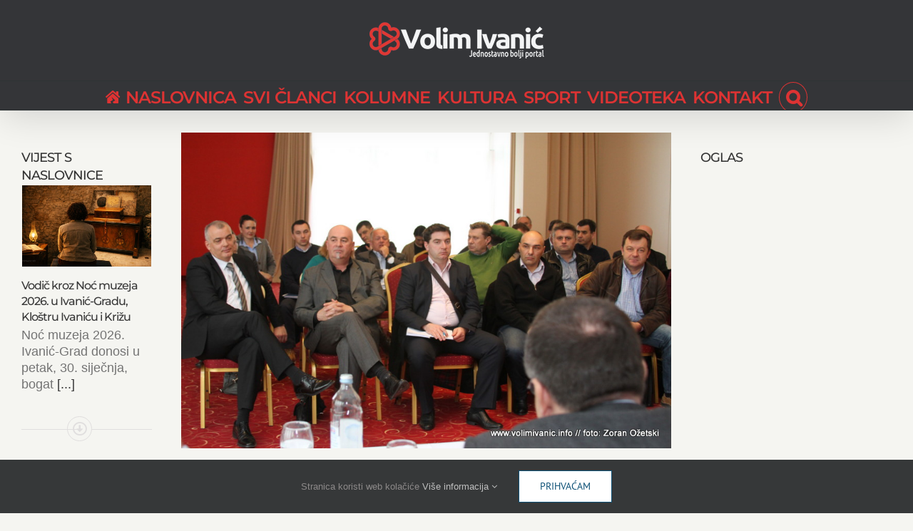

--- FILE ---
content_type: text/html; charset=UTF-8
request_url: http://www.volimivanic.info/sastanak-o-vodoopskrbi?jfb1=1
body_size: 24071
content:
<!DOCTYPE html>
<html class="avada-html-layout-wide avada-html-header-position-top" lang="hr" prefix="og: http://ogp.me/ns# fb: http://ogp.me/ns/fb#">
<head><style>img.lazy{min-height:1px}</style><link href="http://www.volimivanic.info/wp-content/plugins/w3-total-cache/pub/js/lazyload.min.js" as="script">
	<meta http-equiv="X-UA-Compatible" content="IE=edge" />
	<meta http-equiv="Content-Type" content="text/html; charset=utf-8"/>
	<meta name="viewport" content="width=device-width, initial-scale=1" />
	<meta name='robots' content='index, follow, max-image-preview:large, max-snippet:-1, max-video-preview:-1' />

	<!-- This site is optimized with the Yoast SEO plugin v26.7 - https://yoast.com/wordpress/plugins/seo/ -->
	<title>Sastanak o vodoopskrbi - Portal Volim Ivanić</title>
	<link rel="canonical" href="https://www.volimivanic.info/sastanak-o-vodoopskrbi" />
	<meta property="og:locale" content="hr_HR" />
	<meta property="og:type" content="article" />
	<meta property="og:title" content="Sastanak o vodoopskrbi - Portal Volim Ivanić" />
	<meta property="og:description" content="U Ivanić-Gradu je 04. ožujka 2014. održan radni sastanak predstavnika Zagrebačke županije nadležnih za uređivanje vodoopskrbe i odvodnje s gradonačelnicima i načelnicima općina istočnog dijela Zagrebačke županije i njihovih tvrtki za vodoopskrbu i odvodnju. Županiju [...]" />
	<meta property="og:url" content="https://www.volimivanic.info/sastanak-o-vodoopskrbi" />
	<meta property="og:site_name" content="Portal Volim Ivanić" />
	<meta property="article:publisher" content="https://www.facebook.com/volimivanic/" />
	<meta property="article:published_time" content="2014-03-04T15:46:57+00:00" />
	<meta property="article:modified_time" content="2015-03-27T15:40:15+00:00" />
	<meta property="og:image" content="https://www.volimivanic.info/wp-content/uploads/2014/03/1-IMG_4704.jpg" />
	<meta property="og:image:width" content="950" />
	<meta property="og:image:height" content="613" />
	<meta property="og:image:type" content="image/jpeg" />
	<meta name="author" content="Portal Volim Ivanić" />
	<meta name="twitter:card" content="summary_large_image" />
	<meta name="twitter:label1" content="Napisao/la" />
	<meta name="twitter:data1" content="Portal Volim Ivanić" />
	<meta name="twitter:label2" content="Procijenjeno vrijeme čitanja" />
	<meta name="twitter:data2" content="2 minute" />
	<script type="application/ld+json" class="yoast-schema-graph">{"@context":"https://schema.org","@graph":[{"@type":"Article","@id":"https://www.volimivanic.info/sastanak-o-vodoopskrbi#article","isPartOf":{"@id":"https://www.volimivanic.info/sastanak-o-vodoopskrbi"},"author":{"name":"Portal Volim Ivanić","@id":"https://www.volimivanic.info/#/schema/person/c1533648593929b2106a4a683934fda3"},"headline":"Sastanak o vodoopskrbi","datePublished":"2014-03-04T15:46:57+00:00","dateModified":"2015-03-27T15:40:15+00:00","mainEntityOfPage":{"@id":"https://www.volimivanic.info/sastanak-o-vodoopskrbi"},"wordCount":360,"publisher":{"@id":"https://www.volimivanic.info/#organization"},"image":{"@id":"https://www.volimivanic.info/sastanak-o-vodoopskrbi#primaryimage"},"thumbnailUrl":"https://www.volimivanic.info/wp-content/uploads/2014/03/1-IMG_4704.jpg","keywords":["Radojka Šporer","zagrebačka županija"],"articleSection":["Gospodarstvo","Novosti"],"inLanguage":"hr"},{"@type":"WebPage","@id":"https://www.volimivanic.info/sastanak-o-vodoopskrbi","url":"https://www.volimivanic.info/sastanak-o-vodoopskrbi","name":"Sastanak o vodoopskrbi - Portal Volim Ivanić","isPartOf":{"@id":"https://www.volimivanic.info/#website"},"primaryImageOfPage":{"@id":"https://www.volimivanic.info/sastanak-o-vodoopskrbi#primaryimage"},"image":{"@id":"https://www.volimivanic.info/sastanak-o-vodoopskrbi#primaryimage"},"thumbnailUrl":"https://www.volimivanic.info/wp-content/uploads/2014/03/1-IMG_4704.jpg","datePublished":"2014-03-04T15:46:57+00:00","dateModified":"2015-03-27T15:40:15+00:00","breadcrumb":{"@id":"https://www.volimivanic.info/sastanak-o-vodoopskrbi#breadcrumb"},"inLanguage":"hr","potentialAction":[{"@type":"ReadAction","target":["https://www.volimivanic.info/sastanak-o-vodoopskrbi"]}]},{"@type":"ImageObject","inLanguage":"hr","@id":"https://www.volimivanic.info/sastanak-o-vodoopskrbi#primaryimage","url":"https://www.volimivanic.info/wp-content/uploads/2014/03/1-IMG_4704.jpg","contentUrl":"https://www.volimivanic.info/wp-content/uploads/2014/03/1-IMG_4704.jpg","width":950,"height":613,"caption":"Sastanak o vodoopskrbi"},{"@type":"BreadcrumbList","@id":"https://www.volimivanic.info/sastanak-o-vodoopskrbi#breadcrumb","itemListElement":[{"@type":"ListItem","position":1,"name":"Home","item":"https://www.volimivanic.info/"},{"@type":"ListItem","position":2,"name":"Ivanić-Grad vijesti | Volim Ivanić","item":"https://www.volimivanic.info/blog"},{"@type":"ListItem","position":3,"name":"Sastanak o vodoopskrbi"}]},{"@type":"WebSite","@id":"https://www.volimivanic.info/#website","url":"https://www.volimivanic.info/","name":"Portal Volim Ivanić","description":"Ivanić-Grad - Najnovije vijesti","publisher":{"@id":"https://www.volimivanic.info/#organization"},"potentialAction":[{"@type":"SearchAction","target":{"@type":"EntryPoint","urlTemplate":"https://www.volimivanic.info/?s={search_term_string}"},"query-input":{"@type":"PropertyValueSpecification","valueRequired":true,"valueName":"search_term_string"}}],"inLanguage":"hr"},{"@type":"Organization","@id":"https://www.volimivanic.info/#organization","name":"Portal Volim Ivanić","url":"https://www.volimivanic.info/","logo":{"@type":"ImageObject","inLanguage":"hr","@id":"https://www.volimivanic.info/#/schema/logo/image/","url":"https://www.volimivanic.info/wp-content/uploads/2016/01/logo_web.png","contentUrl":"https://www.volimivanic.info/wp-content/uploads/2016/01/logo_web.png","width":438,"height":103,"caption":"Portal Volim Ivanić"},"image":{"@id":"https://www.volimivanic.info/#/schema/logo/image/"},"sameAs":["https://www.facebook.com/volimivanic/"]},{"@type":"Person","@id":"https://www.volimivanic.info/#/schema/person/c1533648593929b2106a4a683934fda3","name":"Portal Volim Ivanić","image":{"@type":"ImageObject","inLanguage":"hr","@id":"https://www.volimivanic.info/#/schema/person/image/","url":"https://secure.gravatar.com/avatar/b66643d6c34cfdd961fdfb026d58830c991032258a2feccede35d1174ea46591?s=96&d=mm&r=g","contentUrl":"https://secure.gravatar.com/avatar/b66643d6c34cfdd961fdfb026d58830c991032258a2feccede35d1174ea46591?s=96&d=mm&r=g","caption":"Portal Volim Ivanić"},"description":"Portal se kao medij obraća publici sa šireg područja grada Ivanić-Grada, koja već koristi ili će tek početi koristiti dostupnost i pogodnosti mrežnih stranica i društvenih mreža.","url":"https://www.volimivanic.info/author/insulaporta"}]}</script>
	<!-- / Yoast SEO plugin. -->


<link rel="alternate" type="application/rss+xml" title="Portal Volim Ivanić &raquo; Kanal" href="https://www.volimivanic.info/feed" />
<link rel="alternate" type="application/rss+xml" title="Portal Volim Ivanić &raquo; Kanal komentara" href="https://www.volimivanic.info/comments/feed" />
								<link rel="icon" href="http://www.volimivanic.info/wp-content/uploads/2018/11/favicon-32x32.png" type="image/png" />
		
		
		
				<link rel="alternate" type="application/rss+xml" title="Portal Volim Ivanić &raquo; Sastanak o vodoopskrbi Kanal komentara" href="https://www.volimivanic.info/sastanak-o-vodoopskrbi/feed" />
<link rel="alternate" title="oEmbed (JSON)" type="application/json+oembed" href="https://www.volimivanic.info/wp-json/oembed/1.0/embed?url=https%3A%2F%2Fwww.volimivanic.info%2Fsastanak-o-vodoopskrbi" />
<link rel="alternate" title="oEmbed (XML)" type="text/xml+oembed" href="https://www.volimivanic.info/wp-json/oembed/1.0/embed?url=https%3A%2F%2Fwww.volimivanic.info%2Fsastanak-o-vodoopskrbi&#038;format=xml" />
					<meta name="description" content="U Ivanić-Gradu je 04. ožujka 2014. održan radni sastanak predstavnika Zagrebačke županije nadležnih za uređivanje vodoopskrbe i odvodnje s gradonačelnicima i načelnicima općina istočnog dijela Zagrebačke županije i njihovih tvrtki za vodoopskrbu i odvodnju.

Županiju su predstavljali zamjenik župana Damir Tomljenović, pročelnik Upravnog odjela za promet i komunalno gospodarstvo Nenad Babić i direktor tvrtke Vodoopskrba i"/>
				
		<meta property="og:locale" content="hr_HR"/>
		<meta property="og:type" content="article"/>
		<meta property="og:site_name" content="Portal Volim Ivanić"/>
		<meta property="og:title" content="Sastanak o vodoopskrbi - Portal Volim Ivanić"/>
				<meta property="og:description" content="U Ivanić-Gradu je 04. ožujka 2014. održan radni sastanak predstavnika Zagrebačke županije nadležnih za uređivanje vodoopskrbe i odvodnje s gradonačelnicima i načelnicima općina istočnog dijela Zagrebačke županije i njihovih tvrtki za vodoopskrbu i odvodnju.

Županiju su predstavljali zamjenik župana Damir Tomljenović, pročelnik Upravnog odjela za promet i komunalno gospodarstvo Nenad Babić i direktor tvrtke Vodoopskrba i"/>
				<meta property="og:url" content="https://www.volimivanic.info/sastanak-o-vodoopskrbi"/>
										<meta property="article:published_time" content="2014-03-04T15:46:57+01:00"/>
							<meta property="article:modified_time" content="2015-03-27T15:40:15+01:00"/>
								<meta name="author" content="Portal Volim Ivanić"/>
								<meta property="og:image" content="https://www.volimivanic.info/wp-content/uploads/2014/03/1-IMG_4704.jpg"/>
		<meta property="og:image:width" content="950"/>
		<meta property="og:image:height" content="613"/>
		<meta property="og:image:type" content="image/jpeg"/>
				<style id='wp-img-auto-sizes-contain-inline-css' type='text/css'>
img:is([sizes=auto i],[sizes^="auto," i]){contain-intrinsic-size:3000px 1500px}
/*# sourceURL=wp-img-auto-sizes-contain-inline-css */
</style>
<link rel='stylesheet' id='fusion-dynamic-css-css' href='http://www.volimivanic.info/wp-content/uploads/fusion-styles/a34dd891fca8a86908595e150509de0a.min.css?ver=3.14.2' type='text/css' media='all' />
<script type="text/javascript" src="http://www.volimivanic.info/wp-includes/js/jquery/jquery.min.js?ver=3.7.1" id="jquery-core-js"></script>
<script type="text/javascript" src="http://www.volimivanic.info/wp-includes/js/jquery/jquery-migrate.min.js?ver=3.4.1" id="jquery-migrate-js"></script>
<link rel="https://api.w.org/" href="https://www.volimivanic.info/wp-json/" /><link rel="alternate" title="JSON" type="application/json" href="https://www.volimivanic.info/wp-json/wp/v2/posts/2757" /><link rel="EditURI" type="application/rsd+xml" title="RSD" href="https://www.volimivanic.info/xmlrpc.php?rsd" />
<link rel='shortlink' href='https://www.volimivanic.info/?p=2757' />
<style type="text/css" id="css-fb-visibility">@media screen and (max-width: 640px){.fusion-no-small-visibility{display:none !important;}body .sm-text-align-center{text-align:center !important;}body .sm-text-align-left{text-align:left !important;}body .sm-text-align-right{text-align:right !important;}body .sm-text-align-justify{text-align:justify !important;}body .sm-flex-align-center{justify-content:center !important;}body .sm-flex-align-flex-start{justify-content:flex-start !important;}body .sm-flex-align-flex-end{justify-content:flex-end !important;}body .sm-mx-auto{margin-left:auto !important;margin-right:auto !important;}body .sm-ml-auto{margin-left:auto !important;}body .sm-mr-auto{margin-right:auto !important;}body .fusion-absolute-position-small{position:absolute;width:100%;}.awb-sticky.awb-sticky-small{ position: sticky; top: var(--awb-sticky-offset,0); }}@media screen and (min-width: 641px) and (max-width: 1024px){.fusion-no-medium-visibility{display:none !important;}body .md-text-align-center{text-align:center !important;}body .md-text-align-left{text-align:left !important;}body .md-text-align-right{text-align:right !important;}body .md-text-align-justify{text-align:justify !important;}body .md-flex-align-center{justify-content:center !important;}body .md-flex-align-flex-start{justify-content:flex-start !important;}body .md-flex-align-flex-end{justify-content:flex-end !important;}body .md-mx-auto{margin-left:auto !important;margin-right:auto !important;}body .md-ml-auto{margin-left:auto !important;}body .md-mr-auto{margin-right:auto !important;}body .fusion-absolute-position-medium{position:absolute;width:100%;}.awb-sticky.awb-sticky-medium{ position: sticky; top: var(--awb-sticky-offset,0); }}@media screen and (min-width: 1025px){.fusion-no-large-visibility{display:none !important;}body .lg-text-align-center{text-align:center !important;}body .lg-text-align-left{text-align:left !important;}body .lg-text-align-right{text-align:right !important;}body .lg-text-align-justify{text-align:justify !important;}body .lg-flex-align-center{justify-content:center !important;}body .lg-flex-align-flex-start{justify-content:flex-start !important;}body .lg-flex-align-flex-end{justify-content:flex-end !important;}body .lg-mx-auto{margin-left:auto !important;margin-right:auto !important;}body .lg-ml-auto{margin-left:auto !important;}body .lg-mr-auto{margin-right:auto !important;}body .fusion-absolute-position-large{position:absolute;width:100%;}.awb-sticky.awb-sticky-large{ position: sticky; top: var(--awb-sticky-offset,0); }}</style><style type="text/css" id="custom-background-css">
body.custom-background { background-color: #f5f5f1; }
</style>
			<script type="text/javascript">
			var doc = document.documentElement;
			doc.setAttribute( 'data-useragent', navigator.userAgent );
		</script>
		<!-- Google tag (gtag.js) -->
<script async src="https://www.googletagmanager.com/gtag/js?id=G-NQX9S0EYS0"></script>
<script>
  window.dataLayer = window.dataLayer || [];
  function gtag(){dataLayer.push(arguments);}
  gtag('js', new Date());

  gtag('config', 'G-NQX9S0EYS0');
</script>
	<!-- Global site tag (gtag.js) - Google Ads: 976026781 -->
<script async src="https://www.googletagmanager.com/gtag/js?id=AW-976026781"></script>
<script>
  window.dataLayer = window.dataLayer || [];
  function gtag(){dataLayer.push(arguments);}
  gtag('js', new Date());

  gtag('config', 'AW-976026781');
</script>

<script async src="https://pagead2.googlesyndication.com/pagead/js/adsbygoogle.js?client=ca-pub-1892850944951761"
     crossorigin="anonymous"></script><style id='global-styles-inline-css' type='text/css'>
:root{--wp--preset--aspect-ratio--square: 1;--wp--preset--aspect-ratio--4-3: 4/3;--wp--preset--aspect-ratio--3-4: 3/4;--wp--preset--aspect-ratio--3-2: 3/2;--wp--preset--aspect-ratio--2-3: 2/3;--wp--preset--aspect-ratio--16-9: 16/9;--wp--preset--aspect-ratio--9-16: 9/16;--wp--preset--color--black: #000000;--wp--preset--color--cyan-bluish-gray: #abb8c3;--wp--preset--color--white: #ffffff;--wp--preset--color--pale-pink: #f78da7;--wp--preset--color--vivid-red: #cf2e2e;--wp--preset--color--luminous-vivid-orange: #ff6900;--wp--preset--color--luminous-vivid-amber: #fcb900;--wp--preset--color--light-green-cyan: #7bdcb5;--wp--preset--color--vivid-green-cyan: #00d084;--wp--preset--color--pale-cyan-blue: #8ed1fc;--wp--preset--color--vivid-cyan-blue: #0693e3;--wp--preset--color--vivid-purple: #9b51e0;--wp--preset--color--awb-color-1: rgba(255,255,255,1);--wp--preset--color--awb-color-2: rgba(246,246,246,1);--wp--preset--color--awb-color-3: rgba(235,234,234,1);--wp--preset--color--awb-color-4: rgba(224,222,222,1);--wp--preset--color--awb-color-5: rgba(64,174,216,1);--wp--preset--color--awb-color-6: rgba(116,116,116,1);--wp--preset--color--awb-color-7: rgba(26,128,182,1);--wp--preset--color--awb-color-8: rgba(51,51,51,1);--wp--preset--color--awb-color-custom-10: rgba(46,52,53,1);--wp--preset--color--awb-color-custom-11: rgba(16,83,120,1);--wp--preset--color--awb-color-custom-12: rgba(160,206,78,1);--wp--preset--color--awb-color-custom-13: rgba(235,234,234,0.8);--wp--preset--color--awb-color-custom-14: rgba(48,48,48,1);--wp--preset--color--awb-color-custom-15: rgba(52,53,56,1);--wp--preset--color--awb-color-custom-16: rgba(0,104,175,1);--wp--preset--color--awb-color-custom-17: rgba(221,51,51,1);--wp--preset--color--awb-color-custom-18: rgba(249,249,249,1);--wp--preset--gradient--vivid-cyan-blue-to-vivid-purple: linear-gradient(135deg,rgb(6,147,227) 0%,rgb(155,81,224) 100%);--wp--preset--gradient--light-green-cyan-to-vivid-green-cyan: linear-gradient(135deg,rgb(122,220,180) 0%,rgb(0,208,130) 100%);--wp--preset--gradient--luminous-vivid-amber-to-luminous-vivid-orange: linear-gradient(135deg,rgb(252,185,0) 0%,rgb(255,105,0) 100%);--wp--preset--gradient--luminous-vivid-orange-to-vivid-red: linear-gradient(135deg,rgb(255,105,0) 0%,rgb(207,46,46) 100%);--wp--preset--gradient--very-light-gray-to-cyan-bluish-gray: linear-gradient(135deg,rgb(238,238,238) 0%,rgb(169,184,195) 100%);--wp--preset--gradient--cool-to-warm-spectrum: linear-gradient(135deg,rgb(74,234,220) 0%,rgb(151,120,209) 20%,rgb(207,42,186) 40%,rgb(238,44,130) 60%,rgb(251,105,98) 80%,rgb(254,248,76) 100%);--wp--preset--gradient--blush-light-purple: linear-gradient(135deg,rgb(255,206,236) 0%,rgb(152,150,240) 100%);--wp--preset--gradient--blush-bordeaux: linear-gradient(135deg,rgb(254,205,165) 0%,rgb(254,45,45) 50%,rgb(107,0,62) 100%);--wp--preset--gradient--luminous-dusk: linear-gradient(135deg,rgb(255,203,112) 0%,rgb(199,81,192) 50%,rgb(65,88,208) 100%);--wp--preset--gradient--pale-ocean: linear-gradient(135deg,rgb(255,245,203) 0%,rgb(182,227,212) 50%,rgb(51,167,181) 100%);--wp--preset--gradient--electric-grass: linear-gradient(135deg,rgb(202,248,128) 0%,rgb(113,206,126) 100%);--wp--preset--gradient--midnight: linear-gradient(135deg,rgb(2,3,129) 0%,rgb(40,116,252) 100%);--wp--preset--font-size--small: 13.5px;--wp--preset--font-size--medium: 20px;--wp--preset--font-size--large: 27px;--wp--preset--font-size--x-large: 42px;--wp--preset--font-size--normal: 18px;--wp--preset--font-size--xlarge: 36px;--wp--preset--font-size--huge: 54px;--wp--preset--spacing--20: 0.44rem;--wp--preset--spacing--30: 0.67rem;--wp--preset--spacing--40: 1rem;--wp--preset--spacing--50: 1.5rem;--wp--preset--spacing--60: 2.25rem;--wp--preset--spacing--70: 3.38rem;--wp--preset--spacing--80: 5.06rem;--wp--preset--shadow--natural: 6px 6px 9px rgba(0, 0, 0, 0.2);--wp--preset--shadow--deep: 12px 12px 50px rgba(0, 0, 0, 0.4);--wp--preset--shadow--sharp: 6px 6px 0px rgba(0, 0, 0, 0.2);--wp--preset--shadow--outlined: 6px 6px 0px -3px rgb(255, 255, 255), 6px 6px rgb(0, 0, 0);--wp--preset--shadow--crisp: 6px 6px 0px rgb(0, 0, 0);}:where(.is-layout-flex){gap: 0.5em;}:where(.is-layout-grid){gap: 0.5em;}body .is-layout-flex{display: flex;}.is-layout-flex{flex-wrap: wrap;align-items: center;}.is-layout-flex > :is(*, div){margin: 0;}body .is-layout-grid{display: grid;}.is-layout-grid > :is(*, div){margin: 0;}:where(.wp-block-columns.is-layout-flex){gap: 2em;}:where(.wp-block-columns.is-layout-grid){gap: 2em;}:where(.wp-block-post-template.is-layout-flex){gap: 1.25em;}:where(.wp-block-post-template.is-layout-grid){gap: 1.25em;}.has-black-color{color: var(--wp--preset--color--black) !important;}.has-cyan-bluish-gray-color{color: var(--wp--preset--color--cyan-bluish-gray) !important;}.has-white-color{color: var(--wp--preset--color--white) !important;}.has-pale-pink-color{color: var(--wp--preset--color--pale-pink) !important;}.has-vivid-red-color{color: var(--wp--preset--color--vivid-red) !important;}.has-luminous-vivid-orange-color{color: var(--wp--preset--color--luminous-vivid-orange) !important;}.has-luminous-vivid-amber-color{color: var(--wp--preset--color--luminous-vivid-amber) !important;}.has-light-green-cyan-color{color: var(--wp--preset--color--light-green-cyan) !important;}.has-vivid-green-cyan-color{color: var(--wp--preset--color--vivid-green-cyan) !important;}.has-pale-cyan-blue-color{color: var(--wp--preset--color--pale-cyan-blue) !important;}.has-vivid-cyan-blue-color{color: var(--wp--preset--color--vivid-cyan-blue) !important;}.has-vivid-purple-color{color: var(--wp--preset--color--vivid-purple) !important;}.has-black-background-color{background-color: var(--wp--preset--color--black) !important;}.has-cyan-bluish-gray-background-color{background-color: var(--wp--preset--color--cyan-bluish-gray) !important;}.has-white-background-color{background-color: var(--wp--preset--color--white) !important;}.has-pale-pink-background-color{background-color: var(--wp--preset--color--pale-pink) !important;}.has-vivid-red-background-color{background-color: var(--wp--preset--color--vivid-red) !important;}.has-luminous-vivid-orange-background-color{background-color: var(--wp--preset--color--luminous-vivid-orange) !important;}.has-luminous-vivid-amber-background-color{background-color: var(--wp--preset--color--luminous-vivid-amber) !important;}.has-light-green-cyan-background-color{background-color: var(--wp--preset--color--light-green-cyan) !important;}.has-vivid-green-cyan-background-color{background-color: var(--wp--preset--color--vivid-green-cyan) !important;}.has-pale-cyan-blue-background-color{background-color: var(--wp--preset--color--pale-cyan-blue) !important;}.has-vivid-cyan-blue-background-color{background-color: var(--wp--preset--color--vivid-cyan-blue) !important;}.has-vivid-purple-background-color{background-color: var(--wp--preset--color--vivid-purple) !important;}.has-black-border-color{border-color: var(--wp--preset--color--black) !important;}.has-cyan-bluish-gray-border-color{border-color: var(--wp--preset--color--cyan-bluish-gray) !important;}.has-white-border-color{border-color: var(--wp--preset--color--white) !important;}.has-pale-pink-border-color{border-color: var(--wp--preset--color--pale-pink) !important;}.has-vivid-red-border-color{border-color: var(--wp--preset--color--vivid-red) !important;}.has-luminous-vivid-orange-border-color{border-color: var(--wp--preset--color--luminous-vivid-orange) !important;}.has-luminous-vivid-amber-border-color{border-color: var(--wp--preset--color--luminous-vivid-amber) !important;}.has-light-green-cyan-border-color{border-color: var(--wp--preset--color--light-green-cyan) !important;}.has-vivid-green-cyan-border-color{border-color: var(--wp--preset--color--vivid-green-cyan) !important;}.has-pale-cyan-blue-border-color{border-color: var(--wp--preset--color--pale-cyan-blue) !important;}.has-vivid-cyan-blue-border-color{border-color: var(--wp--preset--color--vivid-cyan-blue) !important;}.has-vivid-purple-border-color{border-color: var(--wp--preset--color--vivid-purple) !important;}.has-vivid-cyan-blue-to-vivid-purple-gradient-background{background: var(--wp--preset--gradient--vivid-cyan-blue-to-vivid-purple) !important;}.has-light-green-cyan-to-vivid-green-cyan-gradient-background{background: var(--wp--preset--gradient--light-green-cyan-to-vivid-green-cyan) !important;}.has-luminous-vivid-amber-to-luminous-vivid-orange-gradient-background{background: var(--wp--preset--gradient--luminous-vivid-amber-to-luminous-vivid-orange) !important;}.has-luminous-vivid-orange-to-vivid-red-gradient-background{background: var(--wp--preset--gradient--luminous-vivid-orange-to-vivid-red) !important;}.has-very-light-gray-to-cyan-bluish-gray-gradient-background{background: var(--wp--preset--gradient--very-light-gray-to-cyan-bluish-gray) !important;}.has-cool-to-warm-spectrum-gradient-background{background: var(--wp--preset--gradient--cool-to-warm-spectrum) !important;}.has-blush-light-purple-gradient-background{background: var(--wp--preset--gradient--blush-light-purple) !important;}.has-blush-bordeaux-gradient-background{background: var(--wp--preset--gradient--blush-bordeaux) !important;}.has-luminous-dusk-gradient-background{background: var(--wp--preset--gradient--luminous-dusk) !important;}.has-pale-ocean-gradient-background{background: var(--wp--preset--gradient--pale-ocean) !important;}.has-electric-grass-gradient-background{background: var(--wp--preset--gradient--electric-grass) !important;}.has-midnight-gradient-background{background: var(--wp--preset--gradient--midnight) !important;}.has-small-font-size{font-size: var(--wp--preset--font-size--small) !important;}.has-medium-font-size{font-size: var(--wp--preset--font-size--medium) !important;}.has-large-font-size{font-size: var(--wp--preset--font-size--large) !important;}.has-x-large-font-size{font-size: var(--wp--preset--font-size--x-large) !important;}
/*# sourceURL=global-styles-inline-css */
</style>
<style id='wp-block-library-inline-css' type='text/css'>
:root{--wp-block-synced-color:#7a00df;--wp-block-synced-color--rgb:122,0,223;--wp-bound-block-color:var(--wp-block-synced-color);--wp-editor-canvas-background:#ddd;--wp-admin-theme-color:#007cba;--wp-admin-theme-color--rgb:0,124,186;--wp-admin-theme-color-darker-10:#006ba1;--wp-admin-theme-color-darker-10--rgb:0,107,160.5;--wp-admin-theme-color-darker-20:#005a87;--wp-admin-theme-color-darker-20--rgb:0,90,135;--wp-admin-border-width-focus:2px}@media (min-resolution:192dpi){:root{--wp-admin-border-width-focus:1.5px}}.wp-element-button{cursor:pointer}:root .has-very-light-gray-background-color{background-color:#eee}:root .has-very-dark-gray-background-color{background-color:#313131}:root .has-very-light-gray-color{color:#eee}:root .has-very-dark-gray-color{color:#313131}:root .has-vivid-green-cyan-to-vivid-cyan-blue-gradient-background{background:linear-gradient(135deg,#00d084,#0693e3)}:root .has-purple-crush-gradient-background{background:linear-gradient(135deg,#34e2e4,#4721fb 50%,#ab1dfe)}:root .has-hazy-dawn-gradient-background{background:linear-gradient(135deg,#faaca8,#dad0ec)}:root .has-subdued-olive-gradient-background{background:linear-gradient(135deg,#fafae1,#67a671)}:root .has-atomic-cream-gradient-background{background:linear-gradient(135deg,#fdd79a,#004a59)}:root .has-nightshade-gradient-background{background:linear-gradient(135deg,#330968,#31cdcf)}:root .has-midnight-gradient-background{background:linear-gradient(135deg,#020381,#2874fc)}:root{--wp--preset--font-size--normal:16px;--wp--preset--font-size--huge:42px}.has-regular-font-size{font-size:1em}.has-larger-font-size{font-size:2.625em}.has-normal-font-size{font-size:var(--wp--preset--font-size--normal)}.has-huge-font-size{font-size:var(--wp--preset--font-size--huge)}.has-text-align-center{text-align:center}.has-text-align-left{text-align:left}.has-text-align-right{text-align:right}.has-fit-text{white-space:nowrap!important}#end-resizable-editor-section{display:none}.aligncenter{clear:both}.items-justified-left{justify-content:flex-start}.items-justified-center{justify-content:center}.items-justified-right{justify-content:flex-end}.items-justified-space-between{justify-content:space-between}.screen-reader-text{border:0;clip-path:inset(50%);height:1px;margin:-1px;overflow:hidden;padding:0;position:absolute;width:1px;word-wrap:normal!important}.screen-reader-text:focus{background-color:#ddd;clip-path:none;color:#444;display:block;font-size:1em;height:auto;left:5px;line-height:normal;padding:15px 23px 14px;text-decoration:none;top:5px;width:auto;z-index:100000}html :where(.has-border-color){border-style:solid}html :where([style*=border-top-color]){border-top-style:solid}html :where([style*=border-right-color]){border-right-style:solid}html :where([style*=border-bottom-color]){border-bottom-style:solid}html :where([style*=border-left-color]){border-left-style:solid}html :where([style*=border-width]){border-style:solid}html :where([style*=border-top-width]){border-top-style:solid}html :where([style*=border-right-width]){border-right-style:solid}html :where([style*=border-bottom-width]){border-bottom-style:solid}html :where([style*=border-left-width]){border-left-style:solid}html :where(img[class*=wp-image-]){height:auto;max-width:100%}:where(figure){margin:0 0 1em}html :where(.is-position-sticky){--wp-admin--admin-bar--position-offset:var(--wp-admin--admin-bar--height,0px)}@media screen and (max-width:600px){html :where(.is-position-sticky){--wp-admin--admin-bar--position-offset:0px}}
/*wp_block_styles_on_demand_placeholder:697b3362951c2*/
/*# sourceURL=wp-block-library-inline-css */
</style>
<style id='wp-block-library-theme-inline-css' type='text/css'>
.wp-block-audio :where(figcaption){color:#555;font-size:13px;text-align:center}.is-dark-theme .wp-block-audio :where(figcaption){color:#ffffffa6}.wp-block-audio{margin:0 0 1em}.wp-block-code{border:1px solid #ccc;border-radius:4px;font-family:Menlo,Consolas,monaco,monospace;padding:.8em 1em}.wp-block-embed :where(figcaption){color:#555;font-size:13px;text-align:center}.is-dark-theme .wp-block-embed :where(figcaption){color:#ffffffa6}.wp-block-embed{margin:0 0 1em}.blocks-gallery-caption{color:#555;font-size:13px;text-align:center}.is-dark-theme .blocks-gallery-caption{color:#ffffffa6}:root :where(.wp-block-image figcaption){color:#555;font-size:13px;text-align:center}.is-dark-theme :root :where(.wp-block-image figcaption){color:#ffffffa6}.wp-block-image{margin:0 0 1em}.wp-block-pullquote{border-bottom:4px solid;border-top:4px solid;color:currentColor;margin-bottom:1.75em}.wp-block-pullquote :where(cite),.wp-block-pullquote :where(footer),.wp-block-pullquote__citation{color:currentColor;font-size:.8125em;font-style:normal;text-transform:uppercase}.wp-block-quote{border-left:.25em solid;margin:0 0 1.75em;padding-left:1em}.wp-block-quote cite,.wp-block-quote footer{color:currentColor;font-size:.8125em;font-style:normal;position:relative}.wp-block-quote:where(.has-text-align-right){border-left:none;border-right:.25em solid;padding-left:0;padding-right:1em}.wp-block-quote:where(.has-text-align-center){border:none;padding-left:0}.wp-block-quote.is-large,.wp-block-quote.is-style-large,.wp-block-quote:where(.is-style-plain){border:none}.wp-block-search .wp-block-search__label{font-weight:700}.wp-block-search__button{border:1px solid #ccc;padding:.375em .625em}:where(.wp-block-group.has-background){padding:1.25em 2.375em}.wp-block-separator.has-css-opacity{opacity:.4}.wp-block-separator{border:none;border-bottom:2px solid;margin-left:auto;margin-right:auto}.wp-block-separator.has-alpha-channel-opacity{opacity:1}.wp-block-separator:not(.is-style-wide):not(.is-style-dots){width:100px}.wp-block-separator.has-background:not(.is-style-dots){border-bottom:none;height:1px}.wp-block-separator.has-background:not(.is-style-wide):not(.is-style-dots){height:2px}.wp-block-table{margin:0 0 1em}.wp-block-table td,.wp-block-table th{word-break:normal}.wp-block-table :where(figcaption){color:#555;font-size:13px;text-align:center}.is-dark-theme .wp-block-table :where(figcaption){color:#ffffffa6}.wp-block-video :where(figcaption){color:#555;font-size:13px;text-align:center}.is-dark-theme .wp-block-video :where(figcaption){color:#ffffffa6}.wp-block-video{margin:0 0 1em}:root :where(.wp-block-template-part.has-background){margin-bottom:0;margin-top:0;padding:1.25em 2.375em}
/*# sourceURL=/wp-includes/css/dist/block-library/theme.min.css */
</style>
<style id='classic-theme-styles-inline-css' type='text/css'>
/*! This file is auto-generated */
.wp-block-button__link{color:#fff;background-color:#32373c;border-radius:9999px;box-shadow:none;text-decoration:none;padding:calc(.667em + 2px) calc(1.333em + 2px);font-size:1.125em}.wp-block-file__button{background:#32373c;color:#fff;text-decoration:none}
/*# sourceURL=/wp-includes/css/classic-themes.min.css */
</style>
</head>

<body class="wp-singular post-template-default single single-post postid-2757 single-format-standard custom-background wp-theme-Avada has-sidebar double-sidebars fusion-image-hovers fusion-pagination-sizing fusion-button_type-flat fusion-button_span-no fusion-button_gradient-linear avada-image-rollover-circle-no avada-image-rollover-no fusion-has-button-gradient fusion-body ltr fusion-sticky-header no-mobile-slidingbar no-mobile-totop avada-has-rev-slider-styles fusion-disable-outline fusion-sub-menu-fade mobile-logo-pos-center layout-wide-mode avada-has-boxed-modal-shadow-none layout-scroll-offset-full avada-has-zero-margin-offset-top fusion-top-header menu-text-align-center mobile-menu-design-modern fusion-show-pagination-text fusion-header-layout-v5 avada-responsive avada-footer-fx-none avada-menu-highlight-style-bar fusion-search-form-clean fusion-main-menu-search-overlay fusion-avatar-square avada-sticky-shrinkage avada-dropdown-styles avada-blog-layout-large avada-blog-archive-layout-grid avada-header-shadow-yes avada-menu-icon-position-left avada-has-megamenu-shadow avada-has-mainmenu-dropdown-divider fusion-has-main-nav-icon-circle avada-has-pagetitle-bg-full avada-has-pagetitle-bg-parallax avada-has-main-nav-search-icon avada-has-megamenu-item-divider avada-has-breadcrumb-mobile-hidden avada-has-titlebar-hide avada-has-pagination-padding avada-flyout-menu-direction-fade avada-ec-views-v1" data-awb-post-id="2757">
		<a class="skip-link screen-reader-text" href="#content">Skip to content</a>

	<div id="boxed-wrapper">
		
		<div id="wrapper" class="fusion-wrapper">
			<div id="home" style="position:relative;top:-1px;"></div>
							
					
			<header class="fusion-header-wrapper fusion-header-shadow">
				<div class="fusion-header-v5 fusion-logo-alignment fusion-logo-center fusion-sticky-menu- fusion-sticky-logo-1 fusion-mobile-logo-1 fusion-sticky-menu-only fusion-header-menu-align-center fusion-mobile-menu-design-modern">
					<div class="fusion-header-sticky-height"></div>
<div class="fusion-sticky-header-wrapper"> <!-- start fusion sticky header wrapper -->
	<div class="fusion-header">
		<div class="fusion-row">
							<div class="fusion-logo" data-margin-top="31px" data-margin-bottom="31px" data-margin-left="0px" data-margin-right="0px">
			<a class="fusion-logo-link"  href="https://www.volimivanic.info/" >

						<!-- standard logo -->
			<img src="data:image/svg+xml,%3Csvg%20xmlns='http://www.w3.org/2000/svg'%20viewBox='0%200%20250%2051'%3E%3C/svg%3E" data-src="http://www.volimivanic.info/wp-content/uploads/2016/01/logo_portal.png" data-srcset="http://www.volimivanic.info/wp-content/uploads/2016/01/logo_portal.png 1x, http://www.volimivanic.info/wp-content/uploads/2016/01/logo_portal_retina.png 2x" width="250" height="51" style="max-height:51px;height:auto;" alt="Portal Volim Ivanić Logo" data-retina_logo_url="http://www.volimivanic.info/wp-content/uploads/2016/01/logo_portal_retina.png" class="fusion-standard-logo lazy" />

											<!-- mobile logo -->
				<img src="data:image/svg+xml,%3Csvg%20xmlns='http://www.w3.org/2000/svg'%20viewBox='0%200%20250%2051'%3E%3C/svg%3E" data-src="http://www.volimivanic.info/wp-content/uploads/2016/01/logo_portal.png" data-srcset="http://www.volimivanic.info/wp-content/uploads/2016/01/logo_portal.png 1x, http://www.volimivanic.info/wp-content/uploads/2016/01/logo_portal_retina.png 2x" width="250" height="51" style="max-height:51px;height:auto;" alt="Portal Volim Ivanić Logo" data-retina_logo_url="http://www.volimivanic.info/wp-content/uploads/2016/01/logo_portal_retina.png" class="fusion-mobile-logo lazy" />
			
											<!-- sticky header logo -->
				<img src="data:image/svg+xml,%3Csvg%20xmlns='http://www.w3.org/2000/svg'%20viewBox='0%200%20250%2051'%3E%3C/svg%3E" data-src="http://www.volimivanic.info/wp-content/uploads/2016/01/logo_portal.png" data-srcset="http://www.volimivanic.info/wp-content/uploads/2016/01/logo_portal.png 1x, http://www.volimivanic.info/wp-content/uploads/2016/01/logo_portal_retina.png 2x" width="250" height="51" style="max-height:51px;height:auto;" alt="Portal Volim Ivanić Logo" data-retina_logo_url="http://www.volimivanic.info/wp-content/uploads/2016/01/logo_portal_retina.png" class="fusion-sticky-logo lazy" />
					</a>
		</div>
								<div class="fusion-mobile-menu-icons">
							<a href="#" class="fusion-icon awb-icon-bars" aria-label="Toggle mobile menu" aria-expanded="false"></a>
		
		
		
			</div>
			
					</div>
	</div>
	<div class="fusion-secondary-main-menu">
		<div class="fusion-row">
			<nav class="fusion-main-menu" aria-label="Main Menu"><div class="fusion-overlay-search">		<form role="search" class="searchform fusion-search-form  fusion-search-form-clean" method="get" action="https://www.volimivanic.info/">
			<div class="fusion-search-form-content">

				
				<div class="fusion-search-field search-field">
					<label><span class="screen-reader-text">Traži:</span>
													<input type="search" value="" name="s" class="s" placeholder="Traži..." required aria-required="true" aria-label="Traži..."/>
											</label>
				</div>
				<div class="fusion-search-button search-button">
					<input type="submit" class="fusion-search-submit searchsubmit" aria-label="Traži" value="&#xf002;" />
									</div>

				
			</div>


			
		</form>
		<div class="fusion-search-spacer"></div><a href="#" role="button" aria-label="Close Search" class="fusion-close-search"></a></div><ul id="menu-izdvojene-kategorije" class="fusion-menu"><li  id="menu-item-50652"  class="menu-item menu-item-type-post_type menu-item-object-page menu-item-home menu-item-50652"  data-item-id="50652"><a  title="POČETNA STRANICA" href="https://www.volimivanic.info/" class="fusion-flex-link fusion-bar-highlight"><span class="fusion-megamenu-icon"><i class="glyphicon fa-house-damage fas" aria-hidden="true"></i></span><span class="menu-text">NASLOVNICA</span></a></li><li  id="menu-item-50918"  class="menu-item menu-item-type-post_type menu-item-object-page menu-item-has-children menu-item-50918 fusion-dropdown-menu"  data-item-id="50918"><a  title="PREGLEDAVANJE SVIH OBJAVLJENIH ČLANAKA" href="https://www.volimivanic.info/novosti" class="fusion-bar-highlight"><span class="menu-text">Svi članci</span></a><ul class="sub-menu"><li  id="menu-item-74695"  class="menu-item menu-item-type-post_type menu-item-object-page menu-item-74695 fusion-dropdown-submenu" ><a  href="https://www.volimivanic.info/vijesti-iz-opcinekriz" class="fusion-bar-highlight"><span>Vijesti iz Općine Križ</span></a></li><li  id="menu-item-74694"  class="menu-item menu-item-type-post_type menu-item-object-page menu-item-74694 fusion-dropdown-submenu" ><a  href="https://www.volimivanic.info/vijesti-iz-opcine-klostar-ivanic" class="fusion-bar-highlight"><span>Vijesti iz Općine Kloštar Ivanić</span></a></li></ul></li><li  id="menu-item-65557"  class="menu-item menu-item-type-post_type menu-item-object-page menu-item-65557"  data-item-id="65557"><a  href="https://www.volimivanic.info/kolumne" class="fusion-bar-highlight"><span class="menu-text">Kolumne</span></a></li><li  id="menu-item-50671"  class="menu-item menu-item-type-taxonomy menu-item-object-category menu-item-has-children menu-item-50671 fusion-megamenu-menu "  data-item-id="50671"><a  title="PREGLEDAVANJE SVIH ČLANAKA IZ KATEGORIJE KULTURA" href="https://www.volimivanic.info/kategorija/kultura-novosti" class="fusion-bar-highlight"><span class="menu-text">Kultura</span></a><div class="fusion-megamenu-wrapper fusion-columns-1 columns-per-row-1 columns-1 col-span-12 fusion-megamenu-fullwidth"><div class="row"><div class="fusion-megamenu-holder" style="width:1400px;" data-width="1400px"><ul class="fusion-megamenu"><li  id="menu-item-50672"  class="menu-item menu-item-type-taxonomy menu-item-object-category menu-item-50672 fusion-megamenu-submenu menu-item-has-link fusion-megamenu-columns-1 col-lg-12 col-md-12 col-sm-12" ><div class='fusion-megamenu-title'><a class="awb-justify-title" href="https://www.volimivanic.info/kategorija/kultura-novosti">IZLOŽBE, KAZALIŠTE, MANIFESTACIJE&#8230;</a></div><div class="fusion-megamenu-widgets-container second-level-widget"><style type="text/css" data-id="text-34">@media (max-width: 700px){#text-34{text-align:initial !important;}}</style><div id="text-34" class="fusion-widget-mobile-align-initial fusion-widget-align-left widget widget_text" style="text-align: left;">			<div class="textwidget"><div class="fusion-blog-shortcode fusion-blog-shortcode-1 fusion-blog-archive fusion-blog-layout-grid-wrapper fusion-blog-no fusion-no-small-visibility fusion-no-medium-visibility"><style type="text/css">.fusion-blog-shortcode-1 .fusion-blog-layout-grid .fusion-post-grid{padding:5px;}.fusion-blog-shortcode-1 .fusion-posts-container{margin-left: -5px !important; margin-right:-5px !important;}</style><div class="fusion-posts-container fusion-posts-container-no fusion-no-meta-info fusion-blog-layout-grid fusion-blog-layout-grid-3 isotope" data-pages="153" data-grid-col-space="10" style="margin: -5px -5px 0;min-height:500px;"><article id="blog-1-post-74924" class="fusion-post-grid post-74924 post type-post status-publish format-standard has-post-thumbnail hentry category-kultura-novosti category-kategorija-novosti">
<div class="fusion-post-wrapper" style="background-color:rgba(255,255,255,0);border:1px solid #ebeaea;border-bottom-width:3px;">

			<div class="fusion-flexslider flexslider fusion-flexslider-loading fusion-post-slideshow" style="border-color:#ebeaea;">
		<ul class="slides">
			
														<li><div  class="fusion-image-wrapper" aria-haspopup="true">
							<a href="https://www.volimivanic.info/vodic-kroz-noc-muzeja-2026-ivanic-grad" aria-label="Vodič kroz Noć muzeja 2026. u Ivanić-Gradu, Kloštru Ivaniću i Križu">
							<img width="1400" height="788" src="data:image/svg+xml,%3Csvg%20xmlns='http://www.w3.org/2000/svg'%20viewBox='0%200%201400%20788'%3E%3C/svg%3E" data-src="https://www.volimivanic.info/wp-content/uploads/2026/01/noc_muzeja_ivanic_grad-1.jpg" class="attachment-full size-full wp-post-image lazy" alt="Noć muzeja Ivanić-Grad" decoding="async" fetchpriority="high" data-srcset="https://www.volimivanic.info/wp-content/uploads/2026/01/noc_muzeja_ivanic_grad-1-200x113.jpg 200w, https://www.volimivanic.info/wp-content/uploads/2026/01/noc_muzeja_ivanic_grad-1-400x225.jpg 400w, https://www.volimivanic.info/wp-content/uploads/2026/01/noc_muzeja_ivanic_grad-1-600x338.jpg 600w, https://www.volimivanic.info/wp-content/uploads/2026/01/noc_muzeja_ivanic_grad-1-800x450.jpg 800w, https://www.volimivanic.info/wp-content/uploads/2026/01/noc_muzeja_ivanic_grad-1-1200x675.jpg 1200w, https://www.volimivanic.info/wp-content/uploads/2026/01/noc_muzeja_ivanic_grad-1.jpg 1400w" data-sizes="(min-width: 2200px) 100vw, (min-width: 824px) 261px, (min-width: 732px) 391px, (min-width: 640px) 732px, " />			</a>
							</div>
</li>
			
			
																																																																				</ul>
	</div>
	<div class="fusion-post-content-wrapper" style="padding:30px 25px 20px 25px;"><div class="fusion-post-content post-content"><h2 class="blog-shortcode-post-title entry-title"><a href="https://www.volimivanic.info/vodic-kroz-noc-muzeja-2026-ivanic-grad">Vodič kroz Noć muzeja 2026. u Ivanić-Gradu, Kloštru Ivaniću i Križu</a></h2></div></div><div class="fusion-clearfix"></div></div>
</article>
<article id="blog-1-post-74902" class="fusion-post-grid post-74902 post type-post status-publish format-standard has-post-thumbnail hentry category-kultura-novosti category-kategorija-novosti tag-dogadanja-ivanic-grad tag-dubrovcak-lijevi tag-ivanic-grad tag-izlozbe tag-kultura-ivanic-grad tag-kulturna-dogadanja tag-lokalna-bastina tag-manifestacije-ivanic-grad tag-muzej-ivanic-grada tag-muzejska-noc tag-noc-muzeja tag-noc-muzeja-ivanic-grad tag-radionice tag-vodena-vodstva">
<div class="fusion-post-wrapper" style="background-color:rgba(255,255,255,0);border:1px solid #ebeaea;border-bottom-width:3px;">

			<div class="fusion-flexslider flexslider fusion-flexslider-loading fusion-post-slideshow" style="border-color:#ebeaea;">
		<ul class="slides">
			
														<li><div  class="fusion-image-wrapper" aria-haspopup="true">
							<a href="https://www.volimivanic.info/noc-muzeja-ivanic-grad-2026" aria-label="Noć muzeja 2026. u Ivanić-Gradu i Dubrovčaku Lijevom – program">
							<img width="1920" height="1080" src="data:image/svg+xml,%3Csvg%20xmlns='http://www.w3.org/2000/svg'%20viewBox='0%200%201920%201080'%3E%3C/svg%3E" data-src="https://www.volimivanic.info/wp-content/uploads/2026/01/noc_muzeja_ivanic_grad.jpg" class="attachment-full size-full wp-post-image lazy" alt="Ivanić-Grad Noć muzeja" decoding="async" data-srcset="https://www.volimivanic.info/wp-content/uploads/2026/01/noc_muzeja_ivanic_grad-200x113.jpg 200w, https://www.volimivanic.info/wp-content/uploads/2026/01/noc_muzeja_ivanic_grad-400x225.jpg 400w, https://www.volimivanic.info/wp-content/uploads/2026/01/noc_muzeja_ivanic_grad-600x338.jpg 600w, https://www.volimivanic.info/wp-content/uploads/2026/01/noc_muzeja_ivanic_grad-800x450.jpg 800w, https://www.volimivanic.info/wp-content/uploads/2026/01/noc_muzeja_ivanic_grad-1200x675.jpg 1200w, https://www.volimivanic.info/wp-content/uploads/2026/01/noc_muzeja_ivanic_grad.jpg 1920w" data-sizes="(min-width: 2200px) 100vw, (min-width: 824px) 261px, (min-width: 732px) 391px, (min-width: 640px) 732px, " />			</a>
							</div>
</li>
			
			
																																																																				</ul>
	</div>
	<div class="fusion-post-content-wrapper" style="padding:30px 25px 20px 25px;"><div class="fusion-post-content post-content"><h2 class="blog-shortcode-post-title entry-title"><a href="https://www.volimivanic.info/noc-muzeja-ivanic-grad-2026">Noć muzeja 2026. u Ivanić-Gradu i Dubrovčaku Lijevom – program</a></h2></div></div><div class="fusion-clearfix"></div></div>
</article>
<article id="blog-1-post-74897" class="fusion-post-grid post-74897 post type-post status-publish format-standard has-post-thumbnail hentry category-kultura-novosti">
<div class="fusion-post-wrapper" style="background-color:rgba(255,255,255,0);border:1px solid #ebeaea;border-bottom-width:3px;">

			<div class="fusion-flexslider flexslider fusion-flexslider-loading fusion-post-slideshow" style="border-color:#ebeaea;">
		<ul class="slides">
			
														<li><div  class="fusion-image-wrapper" aria-haspopup="true">
							<a href="https://www.volimivanic.info/kazalisna-predstava-iva-i-gloria" aria-label="Kazališna predstava Teatra Kerekesh IVA I GLORIA">
							<img width="1400" height="788" src="data:image/svg+xml,%3Csvg%20xmlns='http://www.w3.org/2000/svg'%20viewBox='0%200%201400%20788'%3E%3C/svg%3E" data-src="https://www.volimivanic.info/wp-content/uploads/2026/01/Scenoteka_IvaIGloria_Featured_2-e1769080778386.jpg" class="attachment-full size-full wp-post-image lazy" alt="" decoding="async" />			</a>
							</div>
</li>
			
			
																																																																				</ul>
	</div>
	<div class="fusion-post-content-wrapper" style="padding:30px 25px 20px 25px;"><div class="fusion-post-content post-content"><h2 class="blog-shortcode-post-title entry-title"><a href="https://www.volimivanic.info/kazalisna-predstava-iva-i-gloria">Kazališna predstava Teatra Kerekesh IVA I GLORIA</a></h2></div></div><div class="fusion-clearfix"></div></div>
</article>
<div class="fusion-clearfix"></div></div></div></div>
		</div></div></li></ul></div><div style="clear:both;"></div></div></div></li><li  id="menu-item-50673"  class="menu-item menu-item-type-taxonomy menu-item-object-category menu-item-has-children menu-item-50673 fusion-megamenu-menu "  data-item-id="50673"><a  title="PREGLEDAVANJE SVIH ČLANAKA IZ KATEGORIJE SPORT" href="https://www.volimivanic.info/kategorija/sport-novosti" class="fusion-bar-highlight"><span class="menu-text">Sport</span></a><div class="fusion-megamenu-wrapper fusion-columns-1 columns-per-row-1 columns-1 col-span-12 fusion-megamenu-fullwidth"><div class="row"><div class="fusion-megamenu-holder" style="width:1400px;" data-width="1400px"><ul class="fusion-megamenu"><li  id="menu-item-50674"  class="menu-item menu-item-type-taxonomy menu-item-object-category menu-item-50674 fusion-megamenu-submenu menu-item-has-link fusion-megamenu-columns-1 col-lg-12 col-md-12 col-sm-12" ><div class='fusion-megamenu-title'><a class="awb-justify-title" href="https://www.volimivanic.info/kategorija/sport-novosti">Vijest iz sporta</a></div><div class="fusion-megamenu-widgets-container second-level-widget"><div id="text-35" class="widget widget_text">			<div class="textwidget"><div class="fusion-blog-shortcode fusion-blog-shortcode-2 fusion-blog-archive fusion-blog-layout-grid-wrapper fusion-blog-no fusion-no-small-visibility fusion-no-medium-visibility"><style type="text/css">.fusion-blog-shortcode-2 .fusion-blog-layout-grid .fusion-post-grid{padding:5px;}.fusion-blog-shortcode-2 .fusion-posts-container{margin-left: -5px !important; margin-right:-5px !important;}</style><div class="fusion-posts-container fusion-posts-container-no fusion-no-meta-info fusion-blog-layout-grid fusion-blog-layout-grid-3 isotope" data-pages="117" data-grid-col-space="10" style="margin: -5px -5px 0;min-height:500px;"><article id="blog-2-post-74172" class="fusion-post-grid post-74172 post type-post status-publish format-standard has-post-thumbnail hentry category-kategorija-novosti category-sport-novosti tag-damir-tomljenovic tag-docek-prvaka tag-hrvatski-kickboxing tag-ivan-bertic tag-jasenka-haleus tag-k1-abu-dhabi tag-klostar-ivanic tag-kud-klostar tag-sportski-uspjesi-hrvatska tag-svjetski-prvak-kickboxing tag-volim-ivanic tag-zagrebacka-zupanija-sport">
<div class="fusion-post-wrapper" style="background-color:rgba(255,255,255,0);border:1px solid #ebeaea;border-bottom-width:3px;">

			<div class="fusion-flexslider flexslider fusion-flexslider-loading fusion-post-slideshow" style="border-color:#ebeaea;">
		<ul class="slides">
			
														<li><div  class="fusion-image-wrapper" aria-haspopup="true">
							<a href="https://www.volimivanic.info/svjetski-prvak-ivan-bertic-svecano-docekan-u-klostru-ivanicu-tu-su-moji-ljudi-tu-sam-doma" aria-label="Svjetski prvak Ivan Bertić svečano dočekan u Kloštru Ivaniću: „Tu su moji ljudi. Tu sam doma.“">
							<img width="1400" height="933" src="data:image/svg+xml,%3Csvg%20xmlns='http://www.w3.org/2000/svg'%20viewBox='0%200%201400%20933'%3E%3C/svg%3E" data-src="https://www.volimivanic.info/wp-content/uploads/2025/11/ozetski_zoran__B8A6188.jpg" class="attachment-full size-full wp-post-image lazy" alt="" decoding="async" data-srcset="https://www.volimivanic.info/wp-content/uploads/2025/11/ozetski_zoran__B8A6188-200x133.jpg 200w, https://www.volimivanic.info/wp-content/uploads/2025/11/ozetski_zoran__B8A6188-400x267.jpg 400w, https://www.volimivanic.info/wp-content/uploads/2025/11/ozetski_zoran__B8A6188-600x400.jpg 600w, https://www.volimivanic.info/wp-content/uploads/2025/11/ozetski_zoran__B8A6188-800x533.jpg 800w, https://www.volimivanic.info/wp-content/uploads/2025/11/ozetski_zoran__B8A6188-1200x800.jpg 1200w, https://www.volimivanic.info/wp-content/uploads/2025/11/ozetski_zoran__B8A6188.jpg 1400w" data-sizes="(min-width: 2200px) 100vw, (min-width: 824px) 261px, (min-width: 732px) 391px, (min-width: 640px) 732px, " />			</a>
							</div>
</li>
			
			
																																																																				</ul>
	</div>
	<div class="fusion-post-content-wrapper" style="padding:30px 25px 20px 25px;"><div class="fusion-post-content post-content"><h2 class="blog-shortcode-post-title entry-title"><a href="https://www.volimivanic.info/svjetski-prvak-ivan-bertic-svecano-docekan-u-klostru-ivanicu-tu-su-moji-ljudi-tu-sam-doma">Svjetski prvak Ivan Bertić svečano dočekan u Kloštru Ivaniću: „Tu su moji ljudi. Tu sam doma.“</a></h2></div></div><div class="fusion-clearfix"></div></div>
</article>
<article id="blog-2-post-73741" class="fusion-post-grid post-73741 post type-post status-publish format-standard has-post-thumbnail hentry category-sport-novosti tag-gorica-open-2025 tag-ivanic-grad-sport tag-jakov-kozar tag-karate-klub tag-karate-medalje tag-karate-natjecanje tag-katja-kelava tag-posavina-sport tag-velika-gorica-karate">
<div class="fusion-post-wrapper" style="background-color:rgba(255,255,255,0);border:1px solid #ebeaea;border-bottom-width:3px;">

			<div class="fusion-flexslider flexslider fusion-flexslider-loading fusion-post-slideshow" style="border-color:#ebeaea;">
		<ul class="slides">
			
														<li><div  class="fusion-image-wrapper" aria-haspopup="true">
							<a href="https://www.volimivanic.info/sjajan-start-sezone-karatisti-osvojili-osam-odlicja-u-velikoj-gorici" aria-label="Sjajan start sezone – karatisti osvojili osam odličja u Velikoj Gorici">
							<img width="1400" height="788" src="data:image/svg+xml,%3Csvg%20xmlns='http://www.w3.org/2000/svg'%20viewBox='0%200%201400%20788'%3E%3C/svg%3E" data-src="https://www.volimivanic.info/wp-content/uploads/2025/09/20250913_190658-1.jpg" class="attachment-full size-full wp-post-image lazy" alt="" decoding="async" data-srcset="https://www.volimivanic.info/wp-content/uploads/2025/09/20250913_190658-1-200x113.jpg 200w, https://www.volimivanic.info/wp-content/uploads/2025/09/20250913_190658-1-400x225.jpg 400w, https://www.volimivanic.info/wp-content/uploads/2025/09/20250913_190658-1-600x338.jpg 600w, https://www.volimivanic.info/wp-content/uploads/2025/09/20250913_190658-1-800x450.jpg 800w, https://www.volimivanic.info/wp-content/uploads/2025/09/20250913_190658-1-1200x675.jpg 1200w, https://www.volimivanic.info/wp-content/uploads/2025/09/20250913_190658-1.jpg 1400w" data-sizes="(min-width: 2200px) 100vw, (min-width: 824px) 261px, (min-width: 732px) 391px, (min-width: 640px) 732px, " />			</a>
							</div>
</li>
			
			
																																																																				</ul>
	</div>
	<div class="fusion-post-content-wrapper" style="padding:30px 25px 20px 25px;"><div class="fusion-post-content post-content"><h2 class="blog-shortcode-post-title entry-title"><a href="https://www.volimivanic.info/sjajan-start-sezone-karatisti-osvojili-osam-odlicja-u-velikoj-gorici">Sjajan start sezone – karatisti osvojili osam odličja u Velikoj Gorici</a></h2></div></div><div class="fusion-clearfix"></div></div>
</article>
<article id="blog-2-post-73727" class="fusion-post-grid post-73727 post type-post status-publish format-standard has-post-thumbnail hentry category-kategorija-novosti category-sport-novosti tag-dabar-cup tag-djecji-nogometni-turnir tag-ivanic-grad-nogomet tag-medunarodni-nogometni-turnir-ivanic-grad tag-nogomet-za-djecu tag-nogometna-buducnost tag-nogometni-klubovi-hrvatska tag-sportski-dogadaji-ivanic-grad tag-sportski-park-zelenjak tag-u11-turnir tag-u9-turnir">
<div class="fusion-post-wrapper" style="background-color:rgba(255,255,255,0);border:1px solid #ebeaea;border-bottom-width:3px;">

			<div class="fusion-flexslider flexslider fusion-flexslider-loading fusion-post-slideshow" style="border-color:#ebeaea;">
		<ul class="slides">
			
														<li><div  class="fusion-image-wrapper" aria-haspopup="true">
							<a href="https://www.volimivanic.info/ivanic-grad-ugostio-3-dabar-cup-medunarodni-turnir-okupio-34-ekipe-iz-5-zemalja" aria-label="Ivanić-Grad ugostio 3. Dabar Cup – međunarodni turnir okupio 34 ekipe iz 5 zemalja">
							<img width="1400" height="788" src="data:image/svg+xml,%3Csvg%20xmlns='http://www.w3.org/2000/svg'%20viewBox='0%200%201400%20788'%3E%3C/svg%3E" data-src="https://www.volimivanic.info/wp-content/uploads/2025/09/B8A8004.jpg" class="attachment-full size-full wp-post-image lazy" alt="Ivanić-Grad danas – svakodnevni život i gradski prostor" decoding="async" data-srcset="https://www.volimivanic.info/wp-content/uploads/2025/09/B8A8004-200x113.jpg 200w, https://www.volimivanic.info/wp-content/uploads/2025/09/B8A8004-400x225.jpg 400w, https://www.volimivanic.info/wp-content/uploads/2025/09/B8A8004-600x338.jpg 600w, https://www.volimivanic.info/wp-content/uploads/2025/09/B8A8004-800x450.jpg 800w, https://www.volimivanic.info/wp-content/uploads/2025/09/B8A8004-1200x675.jpg 1200w, https://www.volimivanic.info/wp-content/uploads/2025/09/B8A8004.jpg 1400w" data-sizes="(min-width: 2200px) 100vw, (min-width: 824px) 261px, (min-width: 732px) 391px, (min-width: 640px) 732px, " />			</a>
							</div>
</li>
			
			
																																																																				</ul>
	</div>
	<div class="fusion-post-content-wrapper" style="padding:30px 25px 20px 25px;"><div class="fusion-post-content post-content"><h2 class="blog-shortcode-post-title entry-title"><a href="https://www.volimivanic.info/ivanic-grad-ugostio-3-dabar-cup-medunarodni-turnir-okupio-34-ekipe-iz-5-zemalja">Ivanić-Grad ugostio 3. Dabar Cup – međunarodni turnir okupio 34 ekipe iz 5 zemalja</a></h2></div></div><div class="fusion-clearfix"></div></div>
</article>
<div class="fusion-clearfix"></div></div></div></div>
		</div></div></li></ul></div><div style="clear:both;"></div></div></div></li><li  id="menu-item-61223"  class="menu-item menu-item-type-post_type menu-item-object-page menu-item-61223"  data-item-id="61223"><a  title="PREGLEDAVANJE SVIH VIDEO ZAPISA" href="https://www.volimivanic.info/videoteka" class="fusion-bar-highlight"><span class="menu-text">Videoteka</span></a></li><li  id="menu-item-50780"  class="menu-item menu-item-type-post_type menu-item-object-page menu-item-50780"  data-item-id="50780"><a  title="KONTAKTIRAJTE NAS PUTEM KONTAKTNOG OBRASCA" href="https://www.volimivanic.info/kontakt" class="fusion-bar-highlight"><span class="menu-text">Kontakt</span></a></li><li class="fusion-custom-menu-item fusion-main-menu-search fusion-search-overlay"><a class="fusion-main-menu-icon fusion-bar-highlight" href="#" aria-label="Traži" data-title="Traži" title="Traži" role="button" aria-expanded="false"></a></li></ul></nav>
<nav class="fusion-mobile-nav-holder fusion-mobile-menu-text-align-left" aria-label="Main Menu Mobile"></nav>

					</div>
	</div>
</div> <!-- end fusion sticky header wrapper -->
				</div>
				<div class="fusion-clearfix"></div>
			</header>
								
							<div id="sliders-container" class="fusion-slider-visibility">
					</div>
				
					
							
			
						<main id="main" class="clearfix ">
				<div class="fusion-row" style="">

<section id="content" style="float: left;">
	
					<article id="post-2757" class="post post-2757 type-post status-publish format-standard has-post-thumbnail hentry category-gospodarstvo category-kategorija-novosti tag-radojka-sporer tag-zagrebacka-zupanija">
						
														<div class="fusion-flexslider flexslider fusion-flexslider-loading post-slideshow fusion-post-slideshow">
				<ul class="slides">
																<li>
																																<a href="https://www.volimivanic.info/wp-content/uploads/2014/03/1-IMG_4704.jpg" data-rel="iLightbox[gallery2757]" title="" data-title="Sastanak o vodoopskrbi" data-caption="" aria-label="Sastanak o vodoopskrbi">
										<span class="screen-reader-text">View Larger Image</span>
										<img width="950" height="613" src="data:image/svg+xml,%3Csvg%20xmlns='http://www.w3.org/2000/svg'%20viewBox='0%200%20950%20613'%3E%3C/svg%3E" data-src="https://www.volimivanic.info/wp-content/uploads/2014/03/1-IMG_4704.jpg" class="attachment-full size-full wp-post-image lazy" alt="Sastanak o vodoopskrbi" decoding="async" />									</a>
																					</li>

																																																																																																															</ul>
			</div>
						
															<h1 class="entry-title fusion-post-title">Sastanak o vodoopskrbi</h1>										<div class="post-content">
				<p>U Ivanić-Gradu je 04. ožujka 2014. održan radni sastanak predstavnika Zagrebačke županije nadležnih za uređivanje vodoopskrbe i odvodnje s gradonačelnicima i načelnicima općina istočnog dijela Zagrebačke županije i njihovih tvrtki za vodoopskrbu i odvodnju.</p>
<p>Županiju su predstavljali zamjenik župana Damir Tomljenović, pročelnik Upravnog odjela za promet i komunalno gospodarstvo Nenad Babić i direktor tvrtke Vodoopskrba i odvodnja Zagrebačke županije Tomislav Masten. U radu su s ivanićkog područja sudjelovali gradonačelnik Ivanić-Grada Javor Bojan Leš, načelnik Općine Kloštar Ivanić Željko Filipović, direktor komunalnog poduzeća Ivakop Milan Erjavec i predstavnik Komunalnog centra Ivanić-Grad Damir Svilić. </p>
<p>Tema su bile pripremne radnje za prijavljivanje na natječaj za pribavljanje blizu 80 milijuna eura iz EU fondova za nastavak izgradnje vodoopskrbnog sistema za istočni dio Zagrebačke županije. Naime, da bi mogla aplicirati za ta sredstva, Zagrebačka županija mora udružiti poduzeća za vodoopskrbu i odvodnju sa sjedištima u Ivanić-Gradu, Dugom Selu, Vrbovcu i Svetom Ivanu Zelini. A udružiti se mogu tek nakon što se djelatnost vodoopskrbe i odvodnje izdvoji iz dosadašnjih višenamjenskih komunalnih podzeća, kao što je, na primjer, Ivakop, koji ima i prikupljanje i zbrinjavanje otpada, iz kojega je izdvajanje vodoopskrbe i odvodnje pri kraju.</p>
<p>Kako je zacrtani rok za prijavu na EU natječaj do 30. lipnja ove godine, a udruživanje poduzeća za vodoopskrbu i odvodnju do tada nije moguće do kraja provesti, za tu svrhu će poslužiti Pismo namjere o udruživanju, koje će se tijekom realizacije projekta morati i provesti u djelo. </p>
<p>Okupljeni gradonačelnici i načelnici općina su preuzeli obvezu do kraja ovog mjeseca prijedlog Pisma namjere o udruživanju poduzeća za vodoopskrbu i odvodnju staviti na dnevni red svojih vijeća, koja su nadležna za njegovo usvajanje. </p>
<p>Sudionici sastanka su iskoristili priliku razjasniti i druge nedoumice iz ovog područja &#8211; koliko je bilo moguće, s obzirom da je u tijeku izmjena zakonske regulative i priprema Uredbe o uvođenju vodoopskrbnih područja u RH. </p>
<p>Radojka Šporer</p>
<p>[srizonfbalbum id=18]<br />
&nbsp;<br />
</a></p>
<div class="fb-like" data-href="http://www.volimivanic.info/sastanak-o-vodoopskrbi" data-layout="standard" data-action="like" data-show-faces="true" data-share="true"></div>
							</div>

												<div class="fusion-meta-info"><div class="fusion-meta-info-wrapper"><span class="vcard rich-snippet-hidden"><span class="fn"><a href="https://www.volimivanic.info/author/insulaporta" title="Objave od: Portal Volim Ivanić" rel="author">Portal Volim Ivanić</a></span></span><span class="updated rich-snippet-hidden">2015-03-27T16:40:15+01:00</span><span>4. ožujka, 2014.</span><span class="fusion-inline-sep">|</span><a href="https://www.volimivanic.info/kategorija/kategorija-novosti/gospodarstvo" rel="category tag">Gospodarstvo</a>, <a href="https://www.volimivanic.info/kategorija/kategorija-novosti" rel="category tag">Novosti</a><span class="fusion-inline-sep">|</span></div></div>													<div class="fusion-sharing-box fusion-theme-sharing-box fusion-single-sharing-box">
		<h4>Podijelite priču !</h4>
		<div class="fusion-social-networks"><div class="fusion-social-networks-wrapper"><a  class="fusion-social-network-icon fusion-tooltip fusion-facebook awb-icon-facebook" style="color:var(--sharing_social_links_icon_color);" data-placement="top" data-title="Facebook" data-toggle="tooltip" title="Facebook" href="https://www.facebook.com/sharer.php?u=https%3A%2F%2Fwww.volimivanic.info%2Fsastanak-o-vodoopskrbi&amp;t=Sastanak%20o%20vodoopskrbi" target="_blank" rel="noreferrer"><span class="screen-reader-text">Facebook</span></a><a  class="fusion-social-network-icon fusion-tooltip fusion-twitter awb-icon-twitter" style="color:var(--sharing_social_links_icon_color);" data-placement="top" data-title="X" data-toggle="tooltip" title="X" href="https://x.com/intent/post?url=https%3A%2F%2Fwww.volimivanic.info%2Fsastanak-o-vodoopskrbi&amp;text=Sastanak%20o%20vodoopskrbi" target="_blank" rel="noopener noreferrer"><span class="screen-reader-text">X</span></a><a  class="fusion-social-network-icon fusion-tooltip fusion-linkedin awb-icon-linkedin" style="color:var(--sharing_social_links_icon_color);" data-placement="top" data-title="LinkedIn" data-toggle="tooltip" title="LinkedIn" href="https://www.linkedin.com/shareArticle?mini=true&amp;url=https%3A%2F%2Fwww.volimivanic.info%2Fsastanak-o-vodoopskrbi&amp;title=Sastanak%20o%20vodoopskrbi&amp;summary=U%20Ivani%C4%87-Gradu%20je%2004.%20o%C5%BEujka%202014.%20odr%C5%BEan%20radni%20sastanak%20predstavnika%20Zagreba%C4%8Dke%20%C5%BEupanije%20nadle%C5%BEnih%20za%20ure%C4%91ivanje%20vodoopskrbe%20i%20odvodnje%20s%20gradona%C4%8Delnicima%20i%20na%C4%8Delnicima%20op%C4%87ina%20isto%C4%8Dnog%20dijela%20Zagreba%C4%8Dke%20%C5%BEupanije%20i%20njihovih%20tvrtki%20za%20vodoopskrbu%20i%20odvodnju" target="_blank" rel="noopener noreferrer"><span class="screen-reader-text">LinkedIn</span></a><a class="fusion-social-network-icon fusion-tooltip fusion-mail awb-icon-mail fusion-last-social-icon" style="color:var(--sharing_social_links_icon_color);" data-placement="top" data-title="Email" data-toggle="tooltip" title="Email" href="/cdn-cgi/l/email-protection#1d227f727964207569696d6e2732326a6a6a336b72717470746b7c73747e3374737b72326e7c6e697c737c763072306b727972726d6e766f7f743b7c706d266e687f77787e69204e7c6e697c737c76382f2d72382f2d6b727972726d6e766f7f74" target="_self" rel="noopener noreferrer"><span class="screen-reader-text">Email</span></a><div class="fusion-clearfix"></div></div></div>	</div>
													<section class="related-posts single-related-posts">
					<div class="fusion-title fusion-title-size-two sep-double sep-solid" style="margin-top:0px;margin-bottom:31px;">
					<h2 class="title-heading-left" style="margin:0;">
						Povezane objave					</h2>
					<span class="awb-title-spacer"></span>
					<div class="title-sep-container">
						<div class="title-sep sep-double sep-solid"></div>
					</div>
				</div>
				
	
	
	
					<div class="awb-carousel awb-swiper awb-swiper-carousel" data-imagesize="auto" data-metacontent="no" data-autoplay="yes" data-touchscroll="no" data-columns="3" data-itemmargin="2px" data-itemwidth="180" data-scrollitems="">
		<div class="swiper-wrapper">
																		<div class="swiper-slide">
					<div class="fusion-carousel-item-wrapper">
						<div  class="fusion-image-wrapper" aria-haspopup="true">
							<a href="https://www.volimivanic.info/vodic-kroz-noc-muzeja-2026-ivanic-grad" aria-label="Vodič kroz Noć muzeja 2026. u Ivanić-Gradu, Kloštru Ivaniću i Križu">
							<img width="1400" height="788" src="data:image/svg+xml,%3Csvg%20xmlns='http://www.w3.org/2000/svg'%20viewBox='0%200%201400%20788'%3E%3C/svg%3E" data-src="https://www.volimivanic.info/wp-content/uploads/2026/01/noc_muzeja_ivanic_grad-1.jpg" class="attachment-full size-full wp-post-image lazy" alt="Noć muzeja Ivanić-Grad" decoding="async" data-srcset="https://www.volimivanic.info/wp-content/uploads/2026/01/noc_muzeja_ivanic_grad-1-200x113.jpg 200w, https://www.volimivanic.info/wp-content/uploads/2026/01/noc_muzeja_ivanic_grad-1-400x225.jpg 400w, https://www.volimivanic.info/wp-content/uploads/2026/01/noc_muzeja_ivanic_grad-1-600x338.jpg 600w, https://www.volimivanic.info/wp-content/uploads/2026/01/noc_muzeja_ivanic_grad-1-800x450.jpg 800w, https://www.volimivanic.info/wp-content/uploads/2026/01/noc_muzeja_ivanic_grad-1-1200x675.jpg 1200w, https://www.volimivanic.info/wp-content/uploads/2026/01/noc_muzeja_ivanic_grad-1.jpg 1400w" data-sizes="(min-width: 2200px) 100vw, (min-width: 824px) 267px, (min-width: 732px) 401px, (min-width: 640px) 732px, " />			</a>
							</div>
											</div><!-- fusion-carousel-item-wrapper -->
				</div>
															<div class="swiper-slide">
					<div class="fusion-carousel-item-wrapper">
						<div  class="fusion-image-wrapper" aria-haspopup="true">
							<a href="https://www.volimivanic.info/edukacija-udruga-u-ivanic-gradu-digitalne-prijave-i-financiranje-u-2026" aria-label="Edukacija udruga u Ivanić-Gradu: digitalne prijave i financiranje">
							<img width="1200" height="675" src="data:image/svg+xml,%3Csvg%20xmlns='http://www.w3.org/2000/svg'%20viewBox='0%200%201200%20675'%3E%3C/svg%3E" data-src="https://www.volimivanic.info/wp-content/uploads/2021/01/photo-1598793923805-184b1adc10e7-e1611558804380.jpg" class="attachment-full size-full wp-post-image lazy" alt="Edukacija udruga Ivanić-Grad – radionica o digitalnim prijavama" decoding="async" />			</a>
							</div>
											</div><!-- fusion-carousel-item-wrapper -->
				</div>
															<div class="swiper-slide">
					<div class="fusion-carousel-item-wrapper">
						<div  class="fusion-image-wrapper" aria-haspopup="true">
							<a href="https://www.volimivanic.info/noc-muzeja-ivanic-grad-2026" aria-label="Noć muzeja 2026. u Ivanić-Gradu i Dubrovčaku Lijevom – program">
							<img width="1920" height="1080" src="data:image/svg+xml,%3Csvg%20xmlns='http://www.w3.org/2000/svg'%20viewBox='0%200%201920%201080'%3E%3C/svg%3E" data-src="https://www.volimivanic.info/wp-content/uploads/2026/01/noc_muzeja_ivanic_grad.jpg" class="attachment-full size-full wp-post-image lazy" alt="Ivanić-Grad Noć muzeja" decoding="async" data-srcset="https://www.volimivanic.info/wp-content/uploads/2026/01/noc_muzeja_ivanic_grad-200x113.jpg 200w, https://www.volimivanic.info/wp-content/uploads/2026/01/noc_muzeja_ivanic_grad-400x225.jpg 400w, https://www.volimivanic.info/wp-content/uploads/2026/01/noc_muzeja_ivanic_grad-600x338.jpg 600w, https://www.volimivanic.info/wp-content/uploads/2026/01/noc_muzeja_ivanic_grad-800x450.jpg 800w, https://www.volimivanic.info/wp-content/uploads/2026/01/noc_muzeja_ivanic_grad-1200x675.jpg 1200w, https://www.volimivanic.info/wp-content/uploads/2026/01/noc_muzeja_ivanic_grad.jpg 1920w" data-sizes="(min-width: 2200px) 100vw, (min-width: 824px) 267px, (min-width: 732px) 401px, (min-width: 640px) 732px, " />			</a>
							</div>
											</div><!-- fusion-carousel-item-wrapper -->
				</div>
															<div class="swiper-slide">
					<div class="fusion-carousel-item-wrapper">
						<div  class="fusion-image-wrapper" aria-haspopup="true">
							<a href="https://www.volimivanic.info/naftalan-ivanic-grad-welltur-smjestajni-kapaciteti" aria-label="Naftalan dobiva nove smještajne kapacitete kroz projekt WELLTUR">
							<img width="1400" height="788" src="data:image/svg+xml,%3Csvg%20xmlns='http://www.w3.org/2000/svg'%20viewBox='0%200%201400%20788'%3E%3C/svg%3E" data-src="https://www.volimivanic.info/wp-content/uploads/2026/01/B8A7187.jpg" class="attachment-full size-full wp-post-image lazy" alt="Naftalan-Ivanić Grad" decoding="async" data-srcset="https://www.volimivanic.info/wp-content/uploads/2026/01/B8A7187-200x113.jpg 200w, https://www.volimivanic.info/wp-content/uploads/2026/01/B8A7187-400x225.jpg 400w, https://www.volimivanic.info/wp-content/uploads/2026/01/B8A7187-600x338.jpg 600w, https://www.volimivanic.info/wp-content/uploads/2026/01/B8A7187-800x450.jpg 800w, https://www.volimivanic.info/wp-content/uploads/2026/01/B8A7187-1200x675.jpg 1200w, https://www.volimivanic.info/wp-content/uploads/2026/01/B8A7187.jpg 1400w" data-sizes="(min-width: 2200px) 100vw, (min-width: 824px) 267px, (min-width: 732px) 401px, (min-width: 640px) 732px, " />			</a>
							</div>
											</div><!-- fusion-carousel-item-wrapper -->
				</div>
															<div class="swiper-slide">
					<div class="fusion-carousel-item-wrapper">
						<div  class="fusion-image-wrapper" aria-haspopup="true">
							<a href="https://www.volimivanic.info/opcina-kriz-u-tijeku-asfaltiranje-ceste-u-razljevu" aria-label="Općina Križ- u tijeku asfaltiranje ceste u Razljevu">
							<img width="1400" height="788" src="data:image/svg+xml,%3Csvg%20xmlns='http://www.w3.org/2000/svg'%20viewBox='0%200%201400%20788'%3E%3C/svg%3E" data-src="https://www.volimivanic.info/wp-content/uploads/2026/01/kriz_01.jpg" class="attachment-full size-full wp-post-image lazy" alt="Općina Križ" decoding="async" data-srcset="https://www.volimivanic.info/wp-content/uploads/2026/01/kriz_01-200x113.jpg 200w, https://www.volimivanic.info/wp-content/uploads/2026/01/kriz_01-400x225.jpg 400w, https://www.volimivanic.info/wp-content/uploads/2026/01/kriz_01-600x338.jpg 600w, https://www.volimivanic.info/wp-content/uploads/2026/01/kriz_01-800x450.jpg 800w, https://www.volimivanic.info/wp-content/uploads/2026/01/kriz_01-1200x675.jpg 1200w, https://www.volimivanic.info/wp-content/uploads/2026/01/kriz_01.jpg 1400w" data-sizes="(min-width: 2200px) 100vw, (min-width: 824px) 267px, (min-width: 732px) 401px, (min-width: 640px) 732px, " />			</a>
							</div>
											</div><!-- fusion-carousel-item-wrapper -->
				</div>
															<div class="swiper-slide">
					<div class="fusion-carousel-item-wrapper">
						<div  class="fusion-image-wrapper" aria-haspopup="true">
							<a href="https://www.volimivanic.info/izlozba-vodu-daj-ivanic-grad" aria-label="Izložba „Vodu daj!“ – dječje vatrogasno stvaralaštvo u Ivanić-Gradu">
							<img width="1155" height="650" src="data:image/svg+xml,%3Csvg%20xmlns='http://www.w3.org/2000/svg'%20viewBox='0%200%201155%20650'%3E%3C/svg%3E" data-src="https://www.volimivanic.info/wp-content/uploads/2026/01/Ivanic_grad_vodu_daj_2.jpg" class="attachment-full size-full wp-post-image lazy" alt="Ivanić-Grad Vodu daj" decoding="async" data-srcset="https://www.volimivanic.info/wp-content/uploads/2026/01/Ivanic_grad_vodu_daj_2-200x113.jpg 200w, https://www.volimivanic.info/wp-content/uploads/2026/01/Ivanic_grad_vodu_daj_2-400x225.jpg 400w, https://www.volimivanic.info/wp-content/uploads/2026/01/Ivanic_grad_vodu_daj_2-600x338.jpg 600w, https://www.volimivanic.info/wp-content/uploads/2026/01/Ivanic_grad_vodu_daj_2-800x450.jpg 800w, https://www.volimivanic.info/wp-content/uploads/2026/01/Ivanic_grad_vodu_daj_2.jpg 1155w" data-sizes="(min-width: 2200px) 100vw, (min-width: 824px) 267px, (min-width: 732px) 401px, (min-width: 640px) 732px, " />			</a>
							</div>
											</div><!-- fusion-carousel-item-wrapper -->
				</div>
					</div><!-- swiper-wrapper -->
					</div><!-- fusion-carousel -->
</section><!-- related-posts -->


																	</article>
	</section>
<aside id="sidebar" class="sidebar fusion-widget-area fusion-content-widget-area fusion-sidebar-left fusion-pageleft" style="float: right;float: left;" data="">
			
					<div id="text-30" class="widget widget_text"><div class="heading"><h4 class="widget-title">VIJEST S NASLOVNICE</h4></div>			<div class="textwidget"><div class="fusion-recent-posts fusion-recent-posts-1 avada-container layout-default layout-columns-1"><section class="fusion-columns columns fusion-columns-1 columns-1"><article class="post fusion-column column col col-lg-12 col-md-12 col-sm-12"><div class="fusion-flexslider fusion-flexslider-loading flexslider flexslider-hover-type-zoomin"><ul class="slides"><li><a href="https://www.volimivanic.info/vodic-kroz-noc-muzeja-2026-ivanic-grad" aria-label="Vodič kroz Noć muzeja 2026. u Ivanić-Gradu, Kloštru Ivaniću i Križu" class="hover-type-zoomin"><img width="700" height="441" src="data:image/svg+xml,%3Csvg%20xmlns='http://www.w3.org/2000/svg'%20viewBox='0%200%20700%20441'%3E%3C/svg%3E" data-src="https://www.volimivanic.info/wp-content/uploads/2026/01/noc_muzeja_ivanic_grad-1-700x441.jpg" class="attachment-recent-posts size-recent-posts lazy" alt="Noć muzeja Ivanić-Grad" decoding="async" data-srcset="https://www.volimivanic.info/wp-content/uploads/2026/01/noc_muzeja_ivanic_grad-1-320x202.jpg 320w, https://www.volimivanic.info/wp-content/uploads/2026/01/noc_muzeja_ivanic_grad-1-700x441.jpg 700w" data-sizes="(max-width: 700px) 100vw, 700px" /></a></li></ul></div><div class="recent-posts-content"><span class="vcard" style="display: none;"><span class="fn"><a href="https://www.volimivanic.info/author/insulaporta" title="Objave od: Portal Volim Ivanić" rel="author">Portal Volim Ivanić</a></span></span><span class="updated" style="display:none;">2026-01-28T17:26:52+01:00</span><h4 class="entry-title"><a href="https://www.volimivanic.info/vodic-kroz-noc-muzeja-2026-ivanic-grad">Vodič kroz Noć muzeja 2026. u Ivanić-Gradu, Kloštru Ivaniću i Križu</a></h4><p>Noć muzeja 2026. Ivanić-Grad donosi u petak, 30. siječnja, bogat<a href="https://www.volimivanic.info/vodic-kroz-noc-muzeja-2026-ivanic-grad"> [...]</a></p></div></article></section></div><div class="fusion-sep-clear"></div><div class="fusion-separator fusion-has-icon fusion-full-width-sep" style="margin-left: auto;margin-right: auto;margin-top:15px;margin-bottom:-15px;width:100%;"><div class="fusion-separator-border sep-single sep-solid" style="--awb-height:20px;--awb-amount:20px;border-color:#e0dede;border-top-width:1px;"></div><span class="icon-wrapper" style="border-color:#e0dede;background-color:rgba(255,255,255,0);font-size:20px;width: 1.75em; height: 1.75em;border-width:1px;padding:1px;margin-top:-0.5px"><i class=" fa fa-arrow-circle-o-down" style="font-size: inherit;color:#e0dede;" aria-hidden="true"></i></span><div class="fusion-separator-border sep-single sep-solid" style="--awb-height:20px;--awb-amount:20px;border-color:#e0dede;border-top-width:1px;"></div></div><div class="fusion-sep-clear"></div></div>
		</div><div id="text-29" class="widget widget_text"><div class="heading"><h4 class="widget-title">NAJAVE</h4></div>			<div class="textwidget"><div class="fusion-recent-posts fusion-recent-posts-2 avada-container layout-default layout-columns-1"><section class="fusion-columns columns fusion-columns-1 columns-1"><article class="post fusion-column column col col-lg-12 col-md-12 col-sm-12"><div class="recent-posts-content"><span class="vcard" style="display: none;"><span class="fn"><a href="https://www.volimivanic.info/author/insulaporta" title="Objave od: Portal Volim Ivanić" rel="author">Portal Volim Ivanić</a></span></span><span class="updated" style="display:none;">2025-12-17T13:03:28+01:00</span><h4 class="entry-title"><a href="https://www.volimivanic.info/glasovi-ivanica-razgovori-koji-su-ostali">Glasovi Ivanića – razgovori koji su ostali</a></h4><p>Projekt „Glasovi Ivanića“ nastao je iz privilegije – iz činjenice<a href="https://www.volimivanic.info/glasovi-ivanica-razgovori-koji-su-ostali"> [...]</a></p></div></article><article class="post fusion-column column col col-lg-12 col-md-12 col-sm-12"><div class="recent-posts-content"><span class="vcard" style="display: none;"><span class="fn"><a href="https://www.volimivanic.info/author/insulaporta" title="Objave od: Portal Volim Ivanić" rel="author">Portal Volim Ivanić</a></span></span><span class="updated" style="display:none;">2025-12-16T14:35:03+01:00</span><h4 class="entry-title"><a href="https://www.volimivanic.info/mala-skola-vatrogastva-2025-ocekuje-nove-polaznike">Mala škola vatrogastva 2025. očekuje nove polaznike!</a></h4><p>Vatrogasna zajednica grada Ivanić-Grada i ove godine tijekom zimskih školskih<a href="https://www.volimivanic.info/mala-skola-vatrogastva-2025-ocekuje-nove-polaznike"> [...]</a></p></div></article><article class="post fusion-column column col col-lg-12 col-md-12 col-sm-12"><div class="recent-posts-content"><span class="vcard" style="display: none;"><span class="fn"><a href="https://www.volimivanic.info/author/insulaporta" title="Objave od: Portal Volim Ivanić" rel="author">Portal Volim Ivanić</a></span></span><span class="updated" style="display:none;">2025-12-18T11:09:22+01:00</span><h4 class="entry-title"><a href="https://www.volimivanic.info/kino-ivanic-grad-u-sijecnju-filmovi-koji-otvaraju-novu-filmsku-godinu">Kino Ivanić-Grad u siječnju: Filmovi koji otvaraju novu filmsku godinu</a></h4><p>Nova godina u Ivanić-Gradu započinje raznolikim kino-programom koji donosi kombinaciju<a href="https://www.volimivanic.info/kino-ivanic-grad-u-sijecnju-filmovi-koji-otvaraju-novu-filmsku-godinu"> [...]</a></p></div></article></section></div><div class="fusion-sep-clear"></div><div class="fusion-separator fusion-has-icon fusion-full-width-sep" style="margin-left: auto;margin-right: auto;margin-top:15px;margin-bottom:-15px;width:100%;"><div class="fusion-separator-border sep-single sep-solid" style="--awb-height:20px;--awb-amount:20px;border-color:#e0dede;border-top-width:1px;"></div><span class="icon-wrapper" style="border-color:#e0dede;background-color:rgba(255,255,255,0);font-size:20px;width: 1.75em; height: 1.75em;border-width:1px;padding:1px;margin-top:-0.5px"><i class=" fa fa-arrow-circle-o-down" style="font-size: inherit;color:#e0dede;" aria-hidden="true"></i></span><div class="fusion-separator-border sep-single sep-solid" style="--awb-height:20px;--awb-amount:20px;border-color:#e0dede;border-top-width:1px;"></div></div><div class="fusion-sep-clear"></div></div>
		</div><div id="text-28" class="widget widget_text"><div class="heading"><h4 class="widget-title">NAJNOVIJE OBJAVE</h4></div>			<div class="textwidget"><div class="fusion-recent-posts fusion-recent-posts-3 avada-container layout-default layout-columns-1"><section class="fusion-columns columns fusion-columns-1 columns-1"><article class="post fusion-column column col col-lg-12 col-md-12 col-sm-12"><div class="recent-posts-content"><span class="vcard" style="display: none;"><span class="fn"><a href="https://www.volimivanic.info/author/insulaporta" title="Objave od: Portal Volim Ivanić" rel="author">Portal Volim Ivanić</a></span></span><span class="updated" style="display:none;">2026-01-27T15:12:19+01:00</span><h4 class="entry-title"><a href="https://www.volimivanic.info/telefonske-prijevare-lazni-lijecnici">Upozorenje policije: Porast prijevara u kojima se počinitelji lažno predstavljaju kao liječnici</a></h4><p>Policija upozorava na nove prijevare u kojima se počinitelji lažno<a href="https://www.volimivanic.info/telefonske-prijevare-lazni-lijecnici"> [...]</a></p></div></article><article class="post fusion-column column col col-lg-12 col-md-12 col-sm-12"><div class="recent-posts-content"><span class="vcard" style="display: none;"><span class="fn"><a href="https://www.volimivanic.info/author/insulaporta" title="Objave od: Portal Volim Ivanić" rel="author">Portal Volim Ivanić</a></span></span><span class="updated" style="display:none;">2026-01-27T12:01:56+01:00</span><h4 class="entry-title"><a href="https://www.volimivanic.info/edukacija-udruga-u-ivanic-gradu-digitalne-prijave-i-financiranje-u-2026">Edukacija udruga u Ivanić-Gradu: digitalne prijave i financiranje</a></h4><p>Edukacija udruga Ivanić-Grad tema je radionice na koju Grad Ivanić-Grad<a href="https://www.volimivanic.info/edukacija-udruga-u-ivanic-gradu-digitalne-prijave-i-financiranje-u-2026"> [...]</a></p></div></article><article class="post fusion-column column col col-lg-12 col-md-12 col-sm-12"><div class="recent-posts-content"><span class="vcard" style="display: none;"><span class="fn"><a href="https://www.volimivanic.info/author/insulaporta" title="Objave od: Portal Volim Ivanić" rel="author">Portal Volim Ivanić</a></span></span><span class="updated" style="display:none;">2026-01-26T19:39:31+01:00</span><h4 class="entry-title"><a href="https://www.volimivanic.info/tjedni-pregled-vijesti-19-24-sijecnja-2026">Tjedni pregled vijesti: Hrvatska, svijet i Ivanić-Grad (19.–24.1.2026.)</a></h4><p>Ovo je tjedni informativni pregled temeljen na javno dostupnim činjenicama<a href="https://www.volimivanic.info/tjedni-pregled-vijesti-19-24-sijecnja-2026"> [...]</a></p></div></article></section></div></div>
		</div>			</aside>
<aside id="sidebar-2" class="sidebar fusion-widget-area fusion-content-widget-area fusion-sidebar-right fusion-pagesidebar2 fusion-sticky-sidebar" style="float: left;" data="">
			<div class="fusion-sidebar-inner-content">
											
					<div id="custom_html-2" class="widget_text widget widget_custom_html" style="border-style: solid;border-color:transparent;border-width:0px;"><div class="heading"><h4 class="widget-title">OGLAS</h4></div><div class="textwidget custom-html-widget"><script data-cfasync="false" src="/cdn-cgi/scripts/5c5dd728/cloudflare-static/email-decode.min.js"></script><script async src="https://pagead2.googlesyndication.com/pagead/js/adsbygoogle.js?client=ca-pub-1892850944951761"
     crossorigin="anonymous"></script>
<!-- Bočni mali -->
<ins class="adsbygoogle"
     style="display:block"
     data-ad-client="ca-pub-1892850944951761"
     data-ad-slot="6265960137"
     data-ad-format="auto"
     data-full-width-responsive="true"></ins>
<script>
     (adsbygoogle = window.adsbygoogle || []).push({});
</script></div></div><style type="text/css" data-id="text-25">@media (max-width: 700px){#text-25{text-align:initial !important;}}</style><div id="text-25" class="fusion-widget-mobile-align-initial fusion-widget-align-center widget widget_text" style="border-style: solid;text-align: center;border-color:transparent;border-width:0px;"><div class="heading"><h4 class="widget-title">PRATITE NAS NA DRUŠTVENIM MREŽAMA</h4></div>			<div class="textwidget"><div class="fusion-fullwidth fullwidth-box fusion-builder-row-1 nonhundred-percent-fullwidth non-hundred-percent-height-scrolling" style="--awb-background-position:left top;--awb-border-radius-top-left:0px;--awb-border-radius-top-right:0px;--awb-border-radius-bottom-right:0px;--awb-border-radius-bottom-left:0px;--awb-padding-top:20px;--awb-padding-bottom:20px;--awb-border-sizes-top:0px;--awb-border-sizes-bottom:0px;--awb-flex-wrap:wrap;" ></div><div class="fusion-builder-row fusion-row"><div class="fusion-align-block"><a class="fusion-button button-flat button-medium button-custom fusion-button-default button-1 fusion-button-span-yes fusion-animated" style="--button_accent_color:#ffffff;--button_accent_hover_color:#ffffff;--button_border_hover_color:#ffffff;--button_border_width-top:1px;--button_border_width-right:1px;--button_border_width-bottom:1px;--button_border_width-left:1px;--button_gradient_top_color:#3b5998;--button_gradient_bottom_color:#3b5998;--button_gradient_top_color_hover:#1e73be;--button_gradient_bottom_color_hover:#1e73be;" data-animationType="fadeIn" data-animationDuration="1" data-animationOffset="top-into-view" target="_blank" rel="noopener noreferrer" href="https://www.facebook.com/volimivanic"><span class="fusion-button-icon-divider button-icon-divider-left"><i class=" fa fa-facebook-official awb-button__icon awb-button__icon--default" aria-hidden="true"></i></span><span class="fusion-button-text awb-button__text awb-button__text--default fusion-button-text-left">Facebook</span></a></div><div class="fusion-align-block"><a class="fusion-button button-flat button-medium button-custom fusion-button-default button-2 fusion-button-span-yes fusion-animated" style="--button_accent_color:#ffffff;--button_accent_hover_color:#ffffff;--button_border_hover_color:#ffffff;--button_border_width-top:1px;--button_border_width-right:1px;--button_border_width-bottom:1px;--button_border_width-left:1px;--button_gradient_top_color:#1e73be;--button_gradient_bottom_color:#1e73be;--button_gradient_top_color_hover:#4285bf;--button_gradient_bottom_color_hover:#4285bf;" data-animationType="fadeIn" data-animationDuration="1" data-animationOffset="top-into-view" target="_blank" rel="noopener noreferrer" href="https://twitter.com/VolimIvanic"><span class="fusion-button-icon-divider button-icon-divider-left"><i class=" fa fa-twitter-square awb-button__icon awb-button__icon--default" aria-hidden="true"></i></span><span class="fusion-button-text awb-button__text awb-button__text--default fusion-button-text-left">Twiter</span></a></div><div class="fusion-align-block"><a class="fusion-button button-flat button-medium button-custom fusion-button-default button-3 fusion-button-span-yes fusion-animated" style="--button_accent_color:#ffffff;--button_accent_hover_color:#ffffff;--button_border_hover_color:#ffffff;--button_border_width-top:1px;--button_border_width-right:1px;--button_border_width-bottom:1px;--button_border_width-left:1px;--button_gradient_top_color:#bb0000;--button_gradient_bottom_color:#bb0000;--button_gradient_top_color_hover:#ba4343;--button_gradient_bottom_color_hover:#ba4343;" data-animationType="fadeIn" data-animationDuration="1" data-animationOffset="top-into-view" target="_blank" rel="noopener noreferrer" href="https://www.youtube.com/user/VolimIvanic/videos"><span class="fusion-button-icon-divider button-icon-divider-left"><i class=" fa fa-youtube-square awb-button__icon awb-button__icon--default" aria-hidden="true"></i></span><span class="fusion-button-text awb-button__text awb-button__text--default fusion-button-text-left">Youtube</span></a></div><div class="fusion-sep-clear"></div><div class="fusion-separator fusion-has-icon fusion-full-width-sep" style="margin-left: auto;margin-right: auto;margin-top:35px;margin-bottom:-35px;width:100%;"><div class="fusion-separator-border sep-single sep-solid" style="--awb-height:20px;--awb-amount:20px;border-color:#e0dede;border-top-width:1px;"></div><span class="icon-wrapper" style="border-color:#e0dede;background-color:rgba(255,255,255,0);font-size:20px;width: 1.75em; height: 1.75em;border-width:1px;padding:1px;margin-top:-0.5px"><i class=" fa fa-arrow-circle-o-down" style="font-size: inherit;color:#e0dede;" aria-hidden="true"></i></span><div class="fusion-separator-border sep-single sep-solid" style="--awb-height:20px;--awb-amount:20px;border-color:#e0dede;border-top-width:1px;"></div></div><div class="fusion-sep-clear"></div></div></div>
		</div><div id="rss-2" class="widget widget_rss" style="padding: 10px;border-style: solid;border-color:transparent;border-width:0px;"><div class="heading"><h4 class="widget-title"><a class="rsswidget rss-widget-feed" href="https://burzarada.hzz.hr/rss/rsszup21.xml"><img class="rss-widget-icon lazy" style="border:0" width="14" height="14" src="data:image/svg+xml,%3Csvg%20xmlns='http://www.w3.org/2000/svg'%20viewBox='0%200%2014%2014'%3E%3C/svg%3E" data-src="http://www.volimivanic.info/wp-includes/images/rss.png" alt="RSS" /></a> <a class="rsswidget rss-widget-title" href="http://burzarada.hzz.hr/">TRAŽITE POSAO ?</a></h4></div><ul><li><a class='rsswidget' href='http://burzarada.hzz.hr/RadnoMjesto_Ispis.aspx?WebSifra=160204671'>NJEGOVATELJ/ICA</a></li><li><a class='rsswidget' href='http://burzarada.hzz.hr/RadnoMjesto_Ispis.aspx?WebSifra=160219454'>SKLADIŠTAR/KA - DOSTAVLJAČ/ICA</a></li><li><a class='rsswidget' href='http://burzarada.hzz.hr/RadnoMjesto_Ispis.aspx?WebSifra=160201234'>POLJOPRIVREDNI/A TEHNIČAR/KA</a></li><li><a class='rsswidget' href='http://burzarada.hzz.hr/RadnoMjesto_Ispis.aspx?WebSifra=160206447'>ODGOJITELJ/ICA</a></li><li><a class='rsswidget' href='http://burzarada.hzz.hr/RadnoMjesto_Ispis.aspx?WebSifra=160208281'>SPREMAČ/ICA</a></li><li><a class='rsswidget' href='http://burzarada.hzz.hr/RadnoMjesto_Ispis.aspx?WebSifra=160199801'>POMOĆNI RADNIK/RADNICA U PRERADI MESA</a></li><li><a class='rsswidget' href='http://burzarada.hzz.hr/RadnoMjesto_Ispis.aspx?WebSifra=160225985'>RADNIK/CA U DJELATNOSTI IV (882012)  U ODJELU ODVODNJE I PROČIŠĆAVANJA - SAMOBOR</a></li><li><a class='rsswidget' href='http://burzarada.hzz.hr/RadnoMjesto_Ispis.aspx?WebSifra=160207250'>VIŠI/A STRUČNI/A SURADNIK/ICA ZA  PROVEDBU I PROMIDŽBU PROGRAMA</a></li><li><a class='rsswidget' href='http://burzarada.hzz.hr/RadnoMjesto_Ispis.aspx?WebSifra=160210057'>POMOĆNIK/CA U NASTAVI</a></li><li><a class='rsswidget' href='http://burzarada.hzz.hr/RadnoMjesto_Ispis.aspx?WebSifra=160225699'>RADNIK/CA U DJELATNOSTI IV (881013) U ODJELU VODOOPSKRBE - SAMOBOR</a></li></ul></div>					</div>
	</aside>
						
					</div>  <!-- fusion-row -->
				</main>  <!-- #main -->
				
				
								
					
		<div class="fusion-footer">
					
	<footer class="fusion-footer-widget-area fusion-widget-area">
		<div class="fusion-row">
			<div class="fusion-columns fusion-columns-4 fusion-widget-area">
				
																									<div class="fusion-column col-lg-3 col-md-3 col-sm-3">
							<section id="text-31" class="fusion-footer-widget-column widget widget_text"><h4 class="widget-title">IZDAVAČ ELEKTRONSKE PUBLIKACIJE</h4>			<div class="textwidget"><p><a href="https://www.volimivanic.info"><img src="data:image/svg+xml,%3Csvg%20xmlns='http://www.w3.org/2000/svg'%20viewBox='0%200%20300%2061'%3E%3C/svg%3E" data-src="https://www.volimivanic.info/wp-content/uploads/2016/01/logo_portal_retina-300x61.png" alt="Portal Volim Ivanić / Ivanić-Grad" width="300" height="61" class="aligncenter size-medium wp-image-50721 lazy" /></a></p>
<p>Ferotehnik d.o.o.<br />
Sjedište: F.Jurinca 5, Ivanić-Grad</p>
<p>MBS:080357319<br />
OIB:48326550643</p>
</div>
		<div style="clear:both;"></div></section>																					</div>
																										<div class="fusion-column col-lg-3 col-md-3 col-sm-3">
							<section id="nav_menu-7" class="fusion-footer-widget-column widget widget_nav_menu"><h4 class="widget-title">VIDEO SERIJALI</h4><div class="menu-video-serijali-container"><ul id="menu-video-serijali" class="menu"><li id="menu-item-60279" class="menu-item menu-item-type-taxonomy menu-item-object-category menu-item-60279"><a href="https://www.volimivanic.info/kategorija/zabava/100lica">100/Lica</a></li>
<li id="menu-item-61723" class="menu-item menu-item-type-taxonomy menu-item-object-category menu-item-61723"><a href="https://www.volimivanic.info/kategorija/gradska-skica">Gradska skica</a></li>
<li id="menu-item-50766" class="menu-item menu-item-type-taxonomy menu-item-object-category menu-item-50766"><a href="https://www.volimivanic.info/kategorija/zabava/9-i-pol-pitanja">9 i pol pitanja</a></li>
</ul></div><div style="clear:both;"></div></section>																					</div>
																										<div class="fusion-column col-lg-3 col-md-3 col-sm-3">
							<section id="nav_menu-8" class="fusion-footer-widget-column widget widget_nav_menu"><h4 class="widget-title">KOLUMNE &#038; ČLANCI</h4><div class="menu-clanci-i-prilozi-container"><ul id="menu-clanci-i-prilozi" class="menu"><li id="menu-item-74381" class="menu-item menu-item-type-post_type menu-item-object-page menu-item-74381"><a href="https://www.volimivanic.info/glasovi-ivanica">Glasovi Ivanića</a></li>
<li id="menu-item-64795" class="menu-item menu-item-type-taxonomy menu-item-object-category menu-item-64795"><a href="https://www.volimivanic.info/kategorija/blog/setnica">Šetnica</a></li>
<li id="menu-item-50774" class="menu-item menu-item-type-taxonomy menu-item-object-category menu-item-50774"><a href="https://www.volimivanic.info/kategorija/blog/nesto-drukcije">Nešto drukčije</a></li>
<li id="menu-item-74833" class="menu-item menu-item-type-taxonomy menu-item-object-category menu-item-74833"><a href="https://www.volimivanic.info/kategorija/blog/cuvar-frekvencije">Čuvar frekvencije</a></li>
<li id="menu-item-65245" class="menu-item menu-item-type-taxonomy menu-item-object-category menu-item-65245"><a href="https://www.volimivanic.info/kategorija/blog/cudesna-suma">Čudesna šuma</a></li>
<li id="menu-item-50773" class="menu-item menu-item-type-taxonomy menu-item-object-category menu-item-50773"><a href="https://www.volimivanic.info/kategorija/blog/moslavackim-krajem">Moslavačkim krajem</a></li>
</ul></div><div style="clear:both;"></div></section>																					</div>
																										<div class="fusion-column fusion-column-last col-lg-3 col-md-3 col-sm-3">
							<section id="nav_menu-2" class="fusion-footer-widget-column widget widget_nav_menu" style="border-style: solid;border-color:transparent;border-width:0px;"><h4 class="widget-title">Ivanić-Grad servisne informacije</h4><div class="menu-info-kutak-container"><ul id="menu-info-kutak" class="menu"><li id="menu-item-74432" class="menu-item menu-item-type-post_type menu-item-object-page menu-item-74432"><a href="https://www.volimivanic.info/o-portalu-volim-ivanic">O portalu</a></li>
<li id="menu-item-58928" class="menu-item menu-item-type-post_type menu-item-object-page menu-item-58928"><a href="https://www.volimivanic.info/info-kutak">Turističke informacije Ivanić-Grad</a></li>
<li id="menu-item-25853" class="menu-item menu-item-type-post_type menu-item-object-page menu-item-25853"><a href="https://www.volimivanic.info/impressum">Impressum</a></li>
<li id="menu-item-8938" class="menu-item menu-item-type-post_type menu-item-object-page menu-item-8938"><a href="https://www.volimivanic.info/oglasavanje-na-portalu">Oglašavanje na portalu</a></li>
<li id="menu-item-8940" class="menu-item menu-item-type-post_type menu-item-object-page menu-item-8940"><a href="https://www.volimivanic.info/uvjeti-koristenja-clanaka">Uvjeti korištenja</a></li>
<li id="menu-item-8941" class="menu-item menu-item-type-post_type menu-item-object-page menu-item-privacy-policy menu-item-8941"><a rel="privacy-policy" href="https://www.volimivanic.info/zastita-privatnosti">Osobni podaci i kolačići (Cookie policy)</a></li>
<li id="menu-item-8937" class="menu-item menu-item-type-post_type menu-item-object-page menu-item-8937"><a href="https://www.volimivanic.info/kontakt">Kontakt</a></li>
</ul></div><div style="clear:both;"></div></section>																					</div>
																											
				<div class="fusion-clearfix"></div>
			</div> <!-- fusion-columns -->
		</div> <!-- fusion-row -->
	</footer> <!-- fusion-footer-widget-area -->

	
	<footer id="footer" class="fusion-footer-copyright-area">
		<div class="fusion-row">
			<div class="fusion-copyright-content">

				<div class="fusion-copyright-notice">
		<div>
		ISSN 1849-4897 // Ivanić-Grad -sva prava pridržana 2013. | <a href="http://dezignia.com">Volim Ivanić//Ivanić-Grad</a>	</div>
</div>
<div class="fusion-social-links-footer">
	<div class="fusion-social-networks"><div class="fusion-social-networks-wrapper"><a  class="fusion-social-network-icon fusion-tooltip fusion-facebook awb-icon-facebook" style data-placement="top" data-title="Facebook" data-toggle="tooltip" title="Facebook" href="https://www.facebook.com/volimivanic" target="_blank" rel="noreferrer"><span class="screen-reader-text">Facebook</span></a><a  class="fusion-social-network-icon fusion-tooltip fusion-twitter awb-icon-twitter" style data-placement="top" data-title="X" data-toggle="tooltip" title="X" href="https://twitter.com/VolimIvanic" target="_blank" rel="noopener noreferrer"><span class="screen-reader-text">X</span></a><a  class="fusion-social-network-icon fusion-tooltip fusion-youtube awb-icon-youtube" style data-placement="top" data-title="YouTube" data-toggle="tooltip" title="YouTube" href="https://www.youtube.com/user/VolimIvanic/videos" target="_blank" rel="noopener noreferrer"><span class="screen-reader-text">YouTube</span></a><a class="fusion-social-network-icon fusion-tooltip fusion-mail awb-icon-mail" style data-placement="top" data-title="Email" data-toggle="tooltip" title="Email" href="/cdn-cgi/l/email-protection#cbafede8fafbfaf0b1ede8fafbfef0acede8fafafbf0a2ede8fbf2fcf0ede8fbfdfff0afede8fafbfaf0ede8faf9f9f0a2ede8fafbf8f0a5ede8fafbfef0ede8fbf2fcf0e5ede8fbf2f2f0a4a6" target="_self" rel="noopener noreferrer"><span class="screen-reader-text">Email</span></a></div></div></div>

			</div> <!-- fusion-fusion-copyright-content -->
		</div> <!-- fusion-row -->
	</footer> <!-- #footer -->
		</div> <!-- fusion-footer -->

		
																</div> <!-- wrapper -->
		</div> <!-- #boxed-wrapper -->
				<a class="fusion-one-page-text-link fusion-page-load-link" tabindex="-1" href="#" aria-hidden="true">Page load link</a>

		<div class="avada-footer-scripts">
			<script data-cfasync="false" src="/cdn-cgi/scripts/5c5dd728/cloudflare-static/email-decode.min.js"></script><script type="text/javascript">var fusionNavIsCollapsed=function(e){var t,n;window.innerWidth<=e.getAttribute("data-breakpoint")?(e.classList.add("collapse-enabled"),e.classList.remove("awb-menu_desktop"),e.classList.contains("expanded")||window.dispatchEvent(new CustomEvent("fusion-mobile-menu-collapsed",{detail:{nav:e}})),(n=e.querySelectorAll(".menu-item-has-children.expanded")).length&&n.forEach(function(e){e.querySelector(".awb-menu__open-nav-submenu_mobile").setAttribute("aria-expanded","false")})):(null!==e.querySelector(".menu-item-has-children.expanded .awb-menu__open-nav-submenu_click")&&e.querySelector(".menu-item-has-children.expanded .awb-menu__open-nav-submenu_click").click(),e.classList.remove("collapse-enabled"),e.classList.add("awb-menu_desktop"),null!==e.querySelector(".awb-menu__main-ul")&&e.querySelector(".awb-menu__main-ul").removeAttribute("style")),e.classList.add("no-wrapper-transition"),clearTimeout(t),t=setTimeout(()=>{e.classList.remove("no-wrapper-transition")},400),e.classList.remove("loading")},fusionRunNavIsCollapsed=function(){var e,t=document.querySelectorAll(".awb-menu");for(e=0;e<t.length;e++)fusionNavIsCollapsed(t[e])};function avadaGetScrollBarWidth(){var e,t,n,l=document.createElement("p");return l.style.width="100%",l.style.height="200px",(e=document.createElement("div")).style.position="absolute",e.style.top="0px",e.style.left="0px",e.style.visibility="hidden",e.style.width="200px",e.style.height="150px",e.style.overflow="hidden",e.appendChild(l),document.body.appendChild(e),t=l.offsetWidth,e.style.overflow="scroll",t==(n=l.offsetWidth)&&(n=e.clientWidth),document.body.removeChild(e),jQuery("html").hasClass("awb-scroll")&&10<t-n?10:t-n}fusionRunNavIsCollapsed(),window.addEventListener("fusion-resize-horizontal",fusionRunNavIsCollapsed);</script><script type="speculationrules">
{"prefetch":[{"source":"document","where":{"and":[{"href_matches":"/*"},{"not":{"href_matches":["/wp-*.php","/wp-admin/*","/wp-content/uploads/*","/wp-content/*","/wp-content/plugins/*","/wp-content/themes/Avada/*","/*\\?(.+)"]}},{"not":{"selector_matches":"a[rel~=\"nofollow\"]"}},{"not":{"selector_matches":".no-prefetch, .no-prefetch a"}}]},"eagerness":"conservative"}]}
</script>
<div class="fusion-privacy-bar fusion-privacy-bar-bottom">
	<div class="fusion-privacy-bar-main">
		<span>Stranica koristi web kolačiće	
							<a href="#" class="fusion-privacy-bar-learn-more">Više informacija <i class="awb-icon-angle-down" aria-hidden="true"></i></a>
					</span>
		<a href="#" class="fusion-privacy-bar-acceptance fusion-button fusion-button-default fusion-button-default-size fusion-button-span-no" data-alt-text="Update Settings" data-orig-text="PRIHVAĆAM">
			PRIHVAĆAM		</a>
			</div>
		<div class="fusion-privacy-bar-full">
		<div class="fusion-row">
			<div class="fusion-columns row fusion-columns-2 columns columns-2">
								<div class="fusion-column col-lg-6 col-md-6 col-sm-6">
					
											Koristimo kolačiće! To znači da korištenjem ove web stranice pristajete na uporabu tih datoteka i koristite sve funkcionalnosti podržane tom tehnologijom. Molimo vas da prihvatite uvjete korištenja.					
					
				</div>
								<div class="fusion-column col-lg-6 col-md-6 col-sm-6">
					
					
					
				</div>
							</div>
		</div>
	</div>
	</div>
<script type="text/javascript" src="http://www.volimivanic.info/wp-content/themes/Avada/includes/lib/assets/min/js/library/cssua.js?ver=2.1.28" id="cssua-js"></script>
<script type="text/javascript" id="fusion-animations-js-extra">
/* <![CDATA[ */
var fusionAnimationsVars = {"status_css_animations":"desktop"};
//# sourceURL=fusion-animations-js-extra
/* ]]> */
</script>
<script type="text/javascript" src="http://www.volimivanic.info/wp-content/plugins/fusion-builder/assets/js/min/general/fusion-animations.js?ver=3.14.2" id="fusion-animations-js"></script>
<script type="text/javascript" src="http://www.volimivanic.info/wp-content/themes/Avada/includes/lib/assets/min/js/general/awb-tabs-widget.js?ver=3.14.2" id="awb-tabs-widget-js"></script>
<script type="text/javascript" src="http://www.volimivanic.info/wp-content/themes/Avada/includes/lib/assets/min/js/general/awb-vertical-menu-widget.js?ver=3.14.2" id="awb-vertical-menu-widget-js"></script>
<script type="text/javascript" src="http://www.volimivanic.info/wp-content/themes/Avada/includes/lib/assets/min/js/library/modernizr.js?ver=3.3.1" id="modernizr-js"></script>
<script type="text/javascript" id="fusion-js-extra">
/* <![CDATA[ */
var fusionJSVars = {"visibility_small":"640","visibility_medium":"1024"};
//# sourceURL=fusion-js-extra
/* ]]> */
</script>
<script type="text/javascript" src="http://www.volimivanic.info/wp-content/themes/Avada/includes/lib/assets/min/js/general/fusion.js?ver=3.14.2" id="fusion-js"></script>
<script type="text/javascript" src="http://www.volimivanic.info/wp-content/themes/Avada/includes/lib/assets/min/js/library/isotope.js?ver=3.0.4" id="isotope-js"></script>
<script type="text/javascript" src="http://www.volimivanic.info/wp-content/themes/Avada/includes/lib/assets/min/js/library/packery.js?ver=2.0.0" id="packery-js"></script>
<script type="text/javascript" src="http://www.volimivanic.info/wp-content/themes/Avada/includes/lib/assets/min/js/library/swiper.js?ver=11.2.5" id="swiper-js"></script>
<script type="text/javascript" src="http://www.volimivanic.info/wp-content/themes/Avada/includes/lib/assets/min/js/library/bootstrap.transition.js?ver=3.3.6" id="bootstrap-transition-js"></script>
<script type="text/javascript" src="http://www.volimivanic.info/wp-content/themes/Avada/includes/lib/assets/min/js/library/bootstrap.tooltip.js?ver=3.3.5" id="bootstrap-tooltip-js"></script>
<script type="text/javascript" src="http://www.volimivanic.info/wp-content/themes/Avada/includes/lib/assets/min/js/library/jquery.requestAnimationFrame.js?ver=1" id="jquery-request-animation-frame-js"></script>
<script type="text/javascript" src="http://www.volimivanic.info/wp-content/themes/Avada/includes/lib/assets/min/js/library/jquery.easing.js?ver=1.3" id="jquery-easing-js"></script>
<script type="text/javascript" src="http://www.volimivanic.info/wp-content/themes/Avada/includes/lib/assets/min/js/library/jquery.fitvids.js?ver=1.1" id="jquery-fitvids-js"></script>
<script type="text/javascript" src="http://www.volimivanic.info/wp-content/themes/Avada/includes/lib/assets/min/js/library/jquery.flexslider.js?ver=2.7.2" id="jquery-flexslider-js"></script>
<script type="text/javascript" id="jquery-lightbox-js-extra">
/* <![CDATA[ */
var fusionLightboxVideoVars = {"lightbox_video_width":"1280","lightbox_video_height":"720"};
//# sourceURL=jquery-lightbox-js-extra
/* ]]> */
</script>
<script type="text/javascript" src="http://www.volimivanic.info/wp-content/themes/Avada/includes/lib/assets/min/js/library/jquery.ilightbox.js?ver=2.2.3" id="jquery-lightbox-js"></script>
<script type="text/javascript" src="http://www.volimivanic.info/wp-content/themes/Avada/includes/lib/assets/min/js/library/jquery.infinitescroll.js?ver=2.1" id="jquery-infinite-scroll-js"></script>
<script type="text/javascript" src="http://www.volimivanic.info/wp-content/themes/Avada/includes/lib/assets/min/js/library/jquery.mousewheel.js?ver=3.0.6" id="jquery-mousewheel-js"></script>
<script type="text/javascript" src="http://www.volimivanic.info/wp-content/themes/Avada/includes/lib/assets/min/js/library/jquery.fade.js?ver=1" id="jquery-fade-js"></script>
<script type="text/javascript" src="http://www.volimivanic.info/wp-content/themes/Avada/includes/lib/assets/min/js/library/imagesLoaded.js?ver=3.1.8" id="images-loaded-js"></script>
<script type="text/javascript" src="http://www.volimivanic.info/wp-content/themes/Avada/includes/lib/assets/min/js/library/fusion-parallax.js?ver=1" id="fusion-parallax-js"></script>
<script type="text/javascript" id="fusion-video-general-js-extra">
/* <![CDATA[ */
var fusionVideoGeneralVars = {"status_vimeo":"1","status_yt":"1"};
//# sourceURL=fusion-video-general-js-extra
/* ]]> */
</script>
<script type="text/javascript" src="http://www.volimivanic.info/wp-content/themes/Avada/includes/lib/assets/min/js/library/fusion-video-general.js?ver=1" id="fusion-video-general-js"></script>
<script type="text/javascript" id="fusion-video-bg-js-extra">
/* <![CDATA[ */
var fusionVideoBgVars = {"status_vimeo":"1","status_yt":"1"};
//# sourceURL=fusion-video-bg-js-extra
/* ]]> */
</script>
<script type="text/javascript" src="http://www.volimivanic.info/wp-content/themes/Avada/includes/lib/assets/min/js/library/fusion-video-bg.js?ver=1" id="fusion-video-bg-js"></script>
<script type="text/javascript" id="fusion-lightbox-js-extra">
/* <![CDATA[ */
var fusionLightboxVars = {"status_lightbox":"1","lightbox_gallery":"1","lightbox_skin":"smooth","lightbox_title":"","lightbox_zoom":"1","lightbox_arrows":"1","lightbox_slideshow_speed":"5000","lightbox_loop":"0","lightbox_autoplay":"","lightbox_opacity":"0.8","lightbox_desc":"1","lightbox_social":"","lightbox_social_links":{"facebook":{"source":"https://www.facebook.com/sharer.php?u={URL}","text":"Share on Facebook"},"twitter":{"source":"https://x.com/intent/post?url={URL}","text":"Share on X"},"linkedin":{"source":"https://www.linkedin.com/shareArticle?mini=true&url={URL}","text":"Share on LinkedIn"},"mail":{"source":"mailto:?body={URL}","text":"Share by Email"}},"lightbox_deeplinking":"1","lightbox_path":"horizontal","lightbox_post_images":"1","lightbox_animation_speed":"normal","l10n":{"close":"Press Esc to close","enterFullscreen":"Enter Fullscreen (Shift+Enter)","exitFullscreen":"Exit Fullscreen (Shift+Enter)","slideShow":"Slideshow","next":"Sljede\u0107a","previous":"Prethodna"}};
//# sourceURL=fusion-lightbox-js-extra
/* ]]> */
</script>
<script type="text/javascript" src="http://www.volimivanic.info/wp-content/themes/Avada/includes/lib/assets/min/js/general/fusion-lightbox.js?ver=1" id="fusion-lightbox-js"></script>
<script type="text/javascript" src="http://www.volimivanic.info/wp-content/themes/Avada/includes/lib/assets/min/js/general/fusion-tooltip.js?ver=1" id="fusion-tooltip-js"></script>
<script type="text/javascript" src="http://www.volimivanic.info/wp-content/themes/Avada/includes/lib/assets/min/js/general/fusion-sharing-box.js?ver=1" id="fusion-sharing-box-js"></script>
<script type="text/javascript" src="http://www.volimivanic.info/wp-content/themes/Avada/includes/lib/assets/min/js/library/jquery.sticky-kit.js?ver=1.1.2" id="jquery-sticky-kit-js"></script>
<script type="text/javascript" src="http://www.volimivanic.info/wp-content/themes/Avada/includes/lib/assets/min/js/library/fusion-youtube.js?ver=2.2.1" id="fusion-youtube-js"></script>
<script type="text/javascript" src="http://www.volimivanic.info/wp-content/themes/Avada/includes/lib/assets/min/js/library/vimeoPlayer.js?ver=2.2.1" id="vimeo-player-js"></script>
<script type="text/javascript" src="http://www.volimivanic.info/wp-content/themes/Avada/includes/lib/assets/min/js/general/fusion-general-global.js?ver=3.14.2" id="fusion-general-global-js"></script>
<script type="text/javascript" src="http://www.volimivanic.info/wp-content/themes/Avada/assets/min/js/general/avada-general-footer.js?ver=7.14.2" id="avada-general-footer-js"></script>
<script type="text/javascript" src="http://www.volimivanic.info/wp-content/themes/Avada/assets/min/js/general/avada-quantity.js?ver=7.14.2" id="avada-quantity-js"></script>
<script type="text/javascript" src="http://www.volimivanic.info/wp-content/themes/Avada/assets/min/js/general/avada-crossfade-images.js?ver=7.14.2" id="avada-crossfade-images-js"></script>
<script type="text/javascript" src="http://www.volimivanic.info/wp-content/themes/Avada/assets/min/js/general/avada-select.js?ver=7.14.2" id="avada-select-js"></script>
<script type="text/javascript" id="avada-privacy-js-extra">
/* <![CDATA[ */
var avadaPrivacyVars = {"name":"privacy_embeds","days":"30","path":"/","types":[],"defaults":[],"button":"0"};
//# sourceURL=avada-privacy-js-extra
/* ]]> */
</script>
<script type="text/javascript" src="http://www.volimivanic.info/wp-content/themes/Avada/assets/min/js/general/avada-privacy.js?ver=7.14.2" id="avada-privacy-js"></script>
<script type="text/javascript" id="avada-live-search-js-extra">
/* <![CDATA[ */
var avadaLiveSearchVars = {"live_search":"1","ajaxurl":"https://www.volimivanic.info/wp-admin/admin-ajax.php","no_search_results":"Nema rezultata za va\u0161 upit. Molimo poku\u0161ajte ponovo","min_char_count":"4","per_page":"100","show_feat_img":"1","display_post_type":"1"};
//# sourceURL=avada-live-search-js-extra
/* ]]> */
</script>
<script type="text/javascript" src="http://www.volimivanic.info/wp-content/themes/Avada/assets/min/js/general/avada-live-search.js?ver=7.14.2" id="avada-live-search-js"></script>
<script type="text/javascript" src="http://www.volimivanic.info/wp-content/themes/Avada/includes/lib/assets/min/js/general/fusion-alert.js?ver=6.9" id="fusion-alert-js"></script>
<script type="text/javascript" src="http://www.volimivanic.info/wp-content/plugins/fusion-builder/assets/js/min/general/awb-off-canvas.js?ver=3.14.2" id="awb-off-canvas-js"></script>
<script type="text/javascript" id="fusion-flexslider-js-extra">
/* <![CDATA[ */
var fusionFlexSliderVars = {"status_vimeo":"1","slideshow_autoplay":"1","slideshow_speed":"7000","pagination_video_slide":"","status_yt":"1","flex_smoothHeight":"false"};
//# sourceURL=fusion-flexslider-js-extra
/* ]]> */
</script>
<script type="text/javascript" src="http://www.volimivanic.info/wp-content/themes/Avada/includes/lib/assets/min/js/general/fusion-flexslider.js?ver=6.9" id="fusion-flexslider-js"></script>
<script type="text/javascript" id="fusion-blog-js-extra">
/* <![CDATA[ */
var fusionBlogVars = {"infinite_blog_text":"\u003Cem\u003EU\u010ditavanje sljede\u0107e grupe objava...\u003C/em\u003E","infinite_finished_msg":"\u003Cem\u003EAll items displayed.\u003C/em\u003E","slideshow_autoplay":"1","lightbox_behavior":"all","blog_pagination_type":"pagination"};
//# sourceURL=fusion-blog-js-extra
/* ]]> */
</script>
<script type="text/javascript" src="http://www.volimivanic.info/wp-content/themes/Avada/includes/lib/assets/min/js/general/fusion-blog.js?ver=6.9" id="fusion-blog-js"></script>
<script type="text/javascript" id="awb-carousel-js-extra">
/* <![CDATA[ */
var awbCarouselVars = {"related_posts_speed":"2500","carousel_speed":"2500"};
//# sourceURL=awb-carousel-js-extra
/* ]]> */
</script>
<script type="text/javascript" src="http://www.volimivanic.info/wp-content/themes/Avada/includes/lib/assets/min/js/general/awb-carousel.js?ver=6.9" id="awb-carousel-js"></script>
<script type="text/javascript" src="http://www.volimivanic.info/wp-content/plugins/fusion-builder/assets/js/min/general/awb-background-slider.js?ver=6.9" id="awb-background-slider-js"></script>
<script type="text/javascript" src="http://www.volimivanic.info/wp-content/themes/Avada/includes/lib/assets/min/js/general/fusion-button.js?ver=6.9" id="fusion-button-js"></script>
<script type="text/javascript" id="fusion-container-js-extra">
/* <![CDATA[ */
var fusionContainerVars = {"content_break_point":"700","container_hundred_percent_height_mobile":"0","is_sticky_header_transparent":"1","hundred_percent_scroll_sensitivity":"450"};
//# sourceURL=fusion-container-js-extra
/* ]]> */
</script>
<script type="text/javascript" src="http://www.volimivanic.info/wp-content/plugins/fusion-builder/assets/js/min/general/fusion-container.js?ver=3.14.2" id="fusion-container-js"></script>
<script type="text/javascript" id="fusion-recent-posts-js-extra">
/* <![CDATA[ */
var fusionRecentPostsVars = {"infinite_loading_text":"\u003Cem\u003ELoading the next set of posts...\u003C/em\u003E","infinite_finished_msg":"\u003Cem\u003EAll items displayed.\u003C/em\u003E"};
//# sourceURL=fusion-recent-posts-js-extra
/* ]]> */
</script>
<script type="text/javascript" src="http://www.volimivanic.info/wp-content/plugins/fusion-builder/assets/js/min/general/fusion-recent-posts.js?ver=3.14.2" id="fusion-recent-posts-js"></script>
<script type="text/javascript" id="awb-widget-areas-js-extra">
/* <![CDATA[ */
var avadaSidebarsVars = {"header_position":"top","header_layout":"v5","header_sticky":"1","header_sticky_type2_layout":"menu_only","side_header_break_point":"600","header_sticky_tablet":"1","sticky_header_shrinkage":"1","nav_height":"40","sidebar_break_point":"800"};
//# sourceURL=awb-widget-areas-js-extra
/* ]]> */
</script>
<script type="text/javascript" src="http://www.volimivanic.info/wp-content/themes/Avada/includes/lib/assets/min/js/general/awb-widget-areas.js?ver=3.14.2" id="awb-widget-areas-js"></script>
<script type="text/javascript" src="http://www.volimivanic.info/wp-content/themes/Avada/assets/min/js/library/jquery.elasticslider.js?ver=7.14.2" id="jquery-elastic-slider-js"></script>
<script type="text/javascript" id="avada-elastic-slider-js-extra">
/* <![CDATA[ */
var avadaElasticSliderVars = {"tfes_autoplay":"1","tfes_animation":"sides","tfes_interval":"3000","tfes_speed":"800","tfes_width":"150"};
//# sourceURL=avada-elastic-slider-js-extra
/* ]]> */
</script>
<script type="text/javascript" src="http://www.volimivanic.info/wp-content/themes/Avada/assets/min/js/general/avada-elastic-slider.js?ver=7.14.2" id="avada-elastic-slider-js"></script>
<script type="text/javascript" id="avada-fade-js-extra">
/* <![CDATA[ */
var avadaFadeVars = {"page_title_fading":"1","header_position":"top"};
//# sourceURL=avada-fade-js-extra
/* ]]> */
</script>
<script type="text/javascript" src="http://www.volimivanic.info/wp-content/themes/Avada/assets/min/js/general/avada-fade.js?ver=7.14.2" id="avada-fade-js"></script>
<script type="text/javascript" id="avada-drop-down-js-extra">
/* <![CDATA[ */
var avadaSelectVars = {"avada_drop_down":"1"};
//# sourceURL=avada-drop-down-js-extra
/* ]]> */
</script>
<script type="text/javascript" src="http://www.volimivanic.info/wp-content/themes/Avada/assets/min/js/general/avada-drop-down.js?ver=7.14.2" id="avada-drop-down-js"></script>
<script type="text/javascript" id="avada-to-top-js-extra">
/* <![CDATA[ */
var avadaToTopVars = {"status_totop":"desktop","totop_position":"right","totop_scroll_down_only":"1"};
//# sourceURL=avada-to-top-js-extra
/* ]]> */
</script>
<script type="text/javascript" src="http://www.volimivanic.info/wp-content/themes/Avada/assets/min/js/general/avada-to-top.js?ver=7.14.2" id="avada-to-top-js"></script>
<script type="text/javascript" id="avada-header-js-extra">
/* <![CDATA[ */
var avadaHeaderVars = {"header_position":"top","header_sticky":"1","header_sticky_type2_layout":"menu_only","header_sticky_shadow":"1","side_header_break_point":"600","header_sticky_mobile":"1","header_sticky_tablet":"1","mobile_menu_design":"modern","sticky_header_shrinkage":"1","nav_height":"40","nav_highlight_border":"5","nav_highlight_style":"bar","logo_margin_top":"31px","logo_margin_bottom":"31px","layout_mode":"wide","header_padding_top":"0px","header_padding_bottom":"0px","scroll_offset":"full"};
//# sourceURL=avada-header-js-extra
/* ]]> */
</script>
<script type="text/javascript" src="http://www.volimivanic.info/wp-content/themes/Avada/assets/min/js/general/avada-header.js?ver=7.14.2" id="avada-header-js"></script>
<script type="text/javascript" id="avada-menu-js-extra">
/* <![CDATA[ */
var avadaMenuVars = {"site_layout":"wide","header_position":"top","logo_alignment":"center","header_sticky":"1","header_sticky_mobile":"1","header_sticky_tablet":"1","side_header_break_point":"600","megamenu_base_width":"custom_width","mobile_menu_design":"modern","dropdown_goto":"Idi na...","mobile_nav_cart":"Ko\u0161arica","mobile_submenu_open":"Open submenu of %s","mobile_submenu_close":"Close submenu of %s","submenu_slideout":"1"};
//# sourceURL=avada-menu-js-extra
/* ]]> */
</script>
<script type="text/javascript" src="http://www.volimivanic.info/wp-content/themes/Avada/assets/min/js/general/avada-menu.js?ver=7.14.2" id="avada-menu-js"></script>
<script type="text/javascript" src="http://www.volimivanic.info/wp-content/themes/Avada/assets/min/js/library/bootstrap.scrollspy.js?ver=7.14.2" id="bootstrap-scrollspy-js"></script>
<script type="text/javascript" src="http://www.volimivanic.info/wp-content/themes/Avada/assets/min/js/general/avada-scrollspy.js?ver=7.14.2" id="avada-scrollspy-js"></script>
<script type="text/javascript" id="fusion-responsive-typography-js-extra">
/* <![CDATA[ */
var fusionTypographyVars = {"site_width":"1400px","typography_sensitivity":"0.00","typography_factor":"0.50","elements":"h1, h2, h3, h4, h5, h6"};
//# sourceURL=fusion-responsive-typography-js-extra
/* ]]> */
</script>
<script type="text/javascript" src="http://www.volimivanic.info/wp-content/themes/Avada/includes/lib/assets/min/js/general/fusion-responsive-typography.js?ver=3.14.2" id="fusion-responsive-typography-js"></script>
<script type="text/javascript" id="fusion-scroll-to-anchor-js-extra">
/* <![CDATA[ */
var fusionScrollToAnchorVars = {"content_break_point":"700","container_hundred_percent_height_mobile":"0","hundred_percent_scroll_sensitivity":"450"};
//# sourceURL=fusion-scroll-to-anchor-js-extra
/* ]]> */
</script>
<script type="text/javascript" src="http://www.volimivanic.info/wp-content/themes/Avada/includes/lib/assets/min/js/general/fusion-scroll-to-anchor.js?ver=3.14.2" id="fusion-scroll-to-anchor-js"></script>
<script type="text/javascript" id="fusion-video-js-extra">
/* <![CDATA[ */
var fusionVideoVars = {"status_vimeo":"1"};
//# sourceURL=fusion-video-js-extra
/* ]]> */
</script>
<script type="text/javascript" src="http://www.volimivanic.info/wp-content/plugins/fusion-builder/assets/js/min/general/fusion-video.js?ver=3.14.2" id="fusion-video-js"></script>
<script type="text/javascript" src="http://www.volimivanic.info/wp-content/plugins/fusion-builder/assets/js/min/general/fusion-column.js?ver=3.14.2" id="fusion-column-js"></script>
				<script type="text/javascript">
				jQuery( document ).ready( function() {
					var ajaxurl = 'https://www.volimivanic.info/wp-admin/admin-ajax.php';
					if ( 0 < jQuery( '.fusion-login-nonce' ).length ) {
						jQuery.get( ajaxurl, { 'action': 'fusion_login_nonce' }, function( response ) {
							jQuery( '.fusion-login-nonce' ).html( response );
						});
					}
				});
				</script>
				<div id="fb-root"></div>
<script>(function(d, s, id) {
  var js, fjs = d.getElementsByTagName(s)[0];
  if (d.getElementById(id)) return;
  js = d.createElement(s); js.id = id;
  js.src = "//connect.facebook.net/hr_HR/sdk.js#xfbml=1&version=v2.4&appId=243159772470452";
  fjs.parentNode.insertBefore(js, fjs);
}(document, 'script', 'facebook-jssdk'));</script>		</div>

			<section class="to-top-container to-top-right" aria-labelledby="awb-to-top-label">
		<a href="#" id="toTop" class="fusion-top-top-link">
			<span id="awb-to-top-label" class="screen-reader-text">Go to Top</span>

					</a>
	</section>
		<script>window.w3tc_lazyload=1,window.lazyLoadOptions={elements_selector:".lazy",callback_loaded:function(t){var e;try{e=new CustomEvent("w3tc_lazyload_loaded",{detail:{e:t}})}catch(a){(e=document.createEvent("CustomEvent")).initCustomEvent("w3tc_lazyload_loaded",!1,!1,{e:t})}window.dispatchEvent(e)}}</script><script async src="http://www.volimivanic.info/wp-content/plugins/w3-total-cache/pub/js/lazyload.min.js"></script><script defer src="https://static.cloudflareinsights.com/beacon.min.js/vcd15cbe7772f49c399c6a5babf22c1241717689176015" integrity="sha512-ZpsOmlRQV6y907TI0dKBHq9Md29nnaEIPlkf84rnaERnq6zvWvPUqr2ft8M1aS28oN72PdrCzSjY4U6VaAw1EQ==" data-cf-beacon='{"version":"2024.11.0","token":"b1f8c9bbe8cd4eea9170a0d0bd89cb6b","r":1,"server_timing":{"name":{"cfCacheStatus":true,"cfEdge":true,"cfExtPri":true,"cfL4":true,"cfOrigin":true,"cfSpeedBrain":true},"location_startswith":null}}' crossorigin="anonymous"></script>
</body>
</html>

<!--
Performance optimized by W3 Total Cache. Learn more: https://www.boldgrid.com/w3-total-cache/?utm_source=w3tc&utm_medium=footer_comment&utm_campaign=free_plugin

Page Caching using Disk: Enhanced (Requested URI contains query) 
Lazy Loading

Served from: www.volimivanic.info @ 2026-01-29 11:16:03 by W3 Total Cache
-->

--- FILE ---
content_type: text/html; charset=utf-8
request_url: https://www.google.com/recaptcha/api2/aframe
body_size: 180
content:
<!DOCTYPE HTML><html><head><meta http-equiv="content-type" content="text/html; charset=UTF-8"></head><body><script nonce="uZzR8zLpyVOHvYblaoRvig">/** Anti-fraud and anti-abuse applications only. See google.com/recaptcha */ try{var clients={'sodar':'https://pagead2.googlesyndication.com/pagead/sodar?'};window.addEventListener("message",function(a){try{if(a.source===window.parent){var b=JSON.parse(a.data);var c=clients[b['id']];if(c){var d=document.createElement('img');d.src=c+b['params']+'&rc='+(localStorage.getItem("rc::a")?sessionStorage.getItem("rc::b"):"");window.document.body.appendChild(d);sessionStorage.setItem("rc::e",parseInt(sessionStorage.getItem("rc::e")||0)+1);localStorage.setItem("rc::h",'1769681768766');}}}catch(b){}});window.parent.postMessage("_grecaptcha_ready", "*");}catch(b){}</script></body></html>